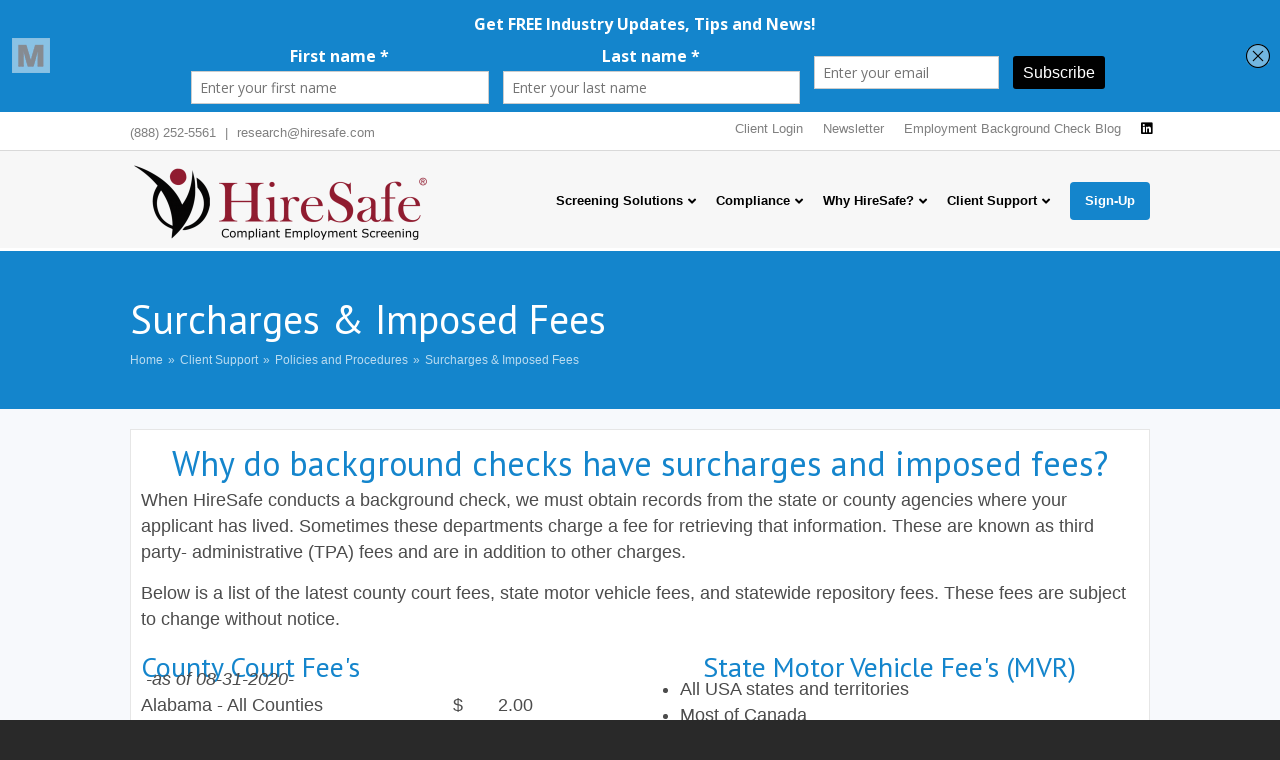

--- FILE ---
content_type: text/html; charset=UTF-8
request_url: https://www.hiresafe.com/client-support/policies-and-procedures/surcharges-imposed-fees/
body_size: 22431
content:
<!DOCTYPE html><html
lang=en-US prefix="og: https://ogp.me/ns#"><head><link
rel=stylesheet href=https://www.hiresafe.com/wp-content/cache/minify/5326f.default.include.6df2c2.css media=all><meta
charset="UTF-8"><meta
name='viewport' content='width=device-width, initial-scale=1.0'><meta
http-equiv='X-UA-Compatible' content='IE=edge'><link
rel=profile href=https://gmpg.org/xfn/11><style>img:is([sizes="auto" i], [sizes^="auto," i]) { contain-intrinsic-size: 3000px 1500px }</style><title>Surcharges &amp; Background Check Fees | HireSafe</title><meta
name="description" content="Get clarity on all surcharges &amp; background check fees applied during pre-employment screening services. Learn more here."><meta
name="robots" content="follow, index, max-snippet:-1, max-video-preview:-1, max-image-preview:large"><link
rel=canonical href=https://www.hiresafe.com/client-support/policies-and-procedures/surcharges-imposed-fees/ ><meta
property="og:locale" content="en_US"><meta
property="og:type" content="article"><meta
property="og:title" content="Surcharges &amp; Background Check Fees | HireSafe"><meta
property="og:description" content="Get clarity on all surcharges &amp; background check fees applied during pre-employment screening services. Learn more here."><meta
property="og:url" content="https://www.hiresafe.com/client-support/policies-and-procedures/surcharges-imposed-fees/"><meta
property="og:site_name" content="HireSafe"><meta
property="article:publisher" content="https://www.facebook.com/hiresafe"><meta
property="og:updated_time" content="2025-04-25T07:37:28-07:00"><meta
property="og:image" content="https://www.hiresafe.com/wp-content/uploads/2018/02/HireSafe-Logo_No_BG_Logo-1024x274.png"><meta
property="og:image:secure_url" content="https://www.hiresafe.com/wp-content/uploads/2018/02/HireSafe-Logo_No_BG_Logo-1024x274.png"><meta
property="og:image:width" content="1024"><meta
property="og:image:height" content="274"><meta
property="og:image:alt" content="Employment Background Screening from HireSafe"><meta
property="og:image:type" content="image/png"><meta
property="article:published_time" content="2015-05-03T20:08:03-07:00"><meta
property="article:modified_time" content="2025-04-25T07:37:28-07:00"><meta
name="twitter:card" content="summary_large_image"><meta
name="twitter:title" content="Surcharges &amp; Background Check Fees | HireSafe"><meta
name="twitter:description" content="Get clarity on all surcharges &amp; background check fees applied during pre-employment screening services. Learn more here."><meta
name="twitter:site" content="@hiresafe"><meta
name="twitter:creator" content="@hiresafe"><meta
name="twitter:image" content="https://www.hiresafe.com/wp-content/uploads/2018/02/HireSafe-Logo_No_BG_Logo-1024x274.png"><meta
name="twitter:label1" content="Time to read"><meta
name="twitter:data1" content="5 minutes"> <script type=application/ld+json class=rank-math-schema-pro>{"@context":"https://schema.org","@graph":[{"@type":"Place","@id":"https://www.hiresafe.com/#place","address":{"@type":"PostalAddress","streetAddress":"14670 Cantova Way Suite 242","addressLocality":"Rancho Murieta","addressRegion":"California","postalCode":"95683","addressCountry":"US"}},{"@type":"Organization","@id":"https://www.hiresafe.com/#organization","name":"HireSafe","url":"https://www.hiresafe.com","sameAs":["https://www.facebook.com/hiresafe","https://twitter.com/hiresafe","https://www.linkedin.com/company/data-research-network-inc.-dba-hiresafe","https://www.youtube.com/channel/UCHLi1TQvRaCbxkKNNLPYDQQ"],"address":{"@type":"PostalAddress","streetAddress":"14670 Cantova Way Suite 242","addressLocality":"Rancho Murieta","addressRegion":"California","postalCode":"95683","addressCountry":"US"},"logo":{"@type":"ImageObject","@id":"https://www.hiresafe.com/#logo","url":"https://www.hiresafe.com/wp-content/uploads/2018/02/HireSafe-Logo_No_BG_Logo-e1519171853357.png","contentUrl":"https://www.hiresafe.com/wp-content/uploads/2018/02/HireSafe-Logo_No_BG_Logo-e1519171853357.png","caption":"HireSafe","inLanguage":"en-US","width":"300","height":"80"},"contactPoint":[{"@type":"ContactPoint","telephone":"+1-888-252-5561","contactType":"customer support"}],"location":{"@id":"https://www.hiresafe.com/#place"}},{"@type":"WebSite","@id":"https://www.hiresafe.com/#website","url":"https://www.hiresafe.com","name":"HireSafe","publisher":{"@id":"https://www.hiresafe.com/#organization"},"inLanguage":"en-US"},{"@type":"ImageObject","@id":"https://www.hiresafe.com/wp-content/uploads/2018/02/HireSafe-Logo_No_BG_Logo-e1519171853357.png","url":"https://www.hiresafe.com/wp-content/uploads/2018/02/HireSafe-Logo_No_BG_Logo-e1519171853357.png","width":"300","height":"80","caption":"Employment Background Screening from HireSafe","inLanguage":"en-US"},{"@type":"BreadcrumbList","@id":"https://www.hiresafe.com/client-support/policies-and-procedures/surcharges-imposed-fees/#breadcrumb","itemListElement":[{"@type":"ListItem","position":"1","item":{"@id":"https://www.hiresafe.com","name":"Home"}},{"@type":"ListItem","position":"2","item":{"@id":"https://www.hiresafe.com/client-support/","name":"Client Support"}},{"@type":"ListItem","position":"3","item":{"@id":"https://www.hiresafe.com/client-support/policies-and-procedures/","name":"Policies and Procedures"}},{"@type":"ListItem","position":"4","item":{"@id":"https://www.hiresafe.com/client-support/policies-and-procedures/surcharges-imposed-fees/","name":"Surcharges &#038; Imposed Fees"}}]},{"@type":"WebPage","@id":"https://www.hiresafe.com/client-support/policies-and-procedures/surcharges-imposed-fees/#webpage","url":"https://www.hiresafe.com/client-support/policies-and-procedures/surcharges-imposed-fees/","name":"Surcharges &amp; Background Check Fees | HireSafe","datePublished":"2015-05-03T20:08:03-07:00","dateModified":"2025-04-25T07:37:28-07:00","isPartOf":{"@id":"https://www.hiresafe.com/#website"},"primaryImageOfPage":{"@id":"https://www.hiresafe.com/wp-content/uploads/2018/02/HireSafe-Logo_No_BG_Logo-e1519171853357.png"},"inLanguage":"en-US","breadcrumb":{"@id":"https://www.hiresafe.com/client-support/policies-and-procedures/surcharges-imposed-fees/#breadcrumb"}},{"@type":"Person","@id":"https://www.hiresafe.com/author/admin/","name":"David Pfau","url":"https://www.hiresafe.com/author/admin/","image":{"@type":"ImageObject","@id":"https://secure.gravatar.com/avatar/21665e89828de8cfcd6bd2bf057db645366fb16c93572171e7a49fc79b2233ed?s=96&amp;d=mm&amp;r=g","url":"https://secure.gravatar.com/avatar/21665e89828de8cfcd6bd2bf057db645366fb16c93572171e7a49fc79b2233ed?s=96&amp;d=mm&amp;r=g","caption":"David Pfau","inLanguage":"en-US"},"worksFor":{"@id":"https://www.hiresafe.com/#organization"}},{"@type":"Article","headline":"Surcharges &amp; Background Check Fees | HireSafe","keywords":"Surcharges","datePublished":"2015-05-03T20:08:03-07:00","dateModified":"2025-04-25T07:37:28-07:00","author":{"@id":"https://www.hiresafe.com/author/admin/","name":"David Pfau"},"publisher":{"@id":"https://www.hiresafe.com/#organization"},"description":"Get clarity on all surcharges &amp; background check fees applied during pre-employment screening services. Learn more here.","name":"Surcharges &amp; Background Check Fees | HireSafe","@id":"https://www.hiresafe.com/client-support/policies-and-procedures/surcharges-imposed-fees/#richSnippet","isPartOf":{"@id":"https://www.hiresafe.com/client-support/policies-and-procedures/surcharges-imposed-fees/#webpage"},"image":{"@id":"https://www.hiresafe.com/wp-content/uploads/2018/02/HireSafe-Logo_No_BG_Logo-e1519171853357.png"},"inLanguage":"en-US","mainEntityOfPage":{"@id":"https://www.hiresafe.com/client-support/policies-and-procedures/surcharges-imposed-fees/#webpage"}}]}</script> <link
rel=dns-prefetch href=//fonts.googleapis.com><link
href=https://fonts.gstatic.com crossorigin rel=preconnect><link
rel=alternate type=application/rss+xml title="Pre Employment Background Checks by HireSafe &raquo; Feed" href=https://www.hiresafe.com/feed/ >
 <script src="//www.googletagmanager.com/gtag/js?id=G-ZF91WCVT3J"  data-cfasync=false data-wpfc-render=false async></script> <script data-cfasync=false data-wpfc-render=false>var mi_version = '9.7.0';
				var mi_track_user = true;
				var mi_no_track_reason = '';
								var MonsterInsightsDefaultLocations = {"page_location":"https:\/\/www.hiresafe.com\/client-support\/policies-and-procedures\/surcharges-imposed-fees\/"};
								if ( typeof MonsterInsightsPrivacyGuardFilter === 'function' ) {
					var MonsterInsightsLocations = (typeof MonsterInsightsExcludeQuery === 'object') ? MonsterInsightsPrivacyGuardFilter( MonsterInsightsExcludeQuery ) : MonsterInsightsPrivacyGuardFilter( MonsterInsightsDefaultLocations );
				} else {
					var MonsterInsightsLocations = (typeof MonsterInsightsExcludeQuery === 'object') ? MonsterInsightsExcludeQuery : MonsterInsightsDefaultLocations;
				}

								var disableStrs = [
										'ga-disable-G-ZF91WCVT3J',
									];

				/* Function to detect opted out users */
				function __gtagTrackerIsOptedOut() {
					for (var index = 0; index < disableStrs.length; index++) {
						if (document.cookie.indexOf(disableStrs[index] + '=true') > -1) {
							return true;
						}
					}

					return false;
				}

				/* Disable tracking if the opt-out cookie exists. */
				if (__gtagTrackerIsOptedOut()) {
					for (var index = 0; index < disableStrs.length; index++) {
						window[disableStrs[index]] = true;
					}
				}

				/* Opt-out function */
				function __gtagTrackerOptout() {
					for (var index = 0; index < disableStrs.length; index++) {
						document.cookie = disableStrs[index] + '=true; expires=Thu, 31 Dec 2099 23:59:59 UTC; path=/';
						window[disableStrs[index]] = true;
					}
				}

				if ('undefined' === typeof gaOptout) {
					function gaOptout() {
						__gtagTrackerOptout();
					}
				}
								window.dataLayer = window.dataLayer || [];

				window.MonsterInsightsDualTracker = {
					helpers: {},
					trackers: {},
				};
				if (mi_track_user) {
					function __gtagDataLayer() {
						dataLayer.push(arguments);
					}

					function __gtagTracker(type, name, parameters) {
						if (!parameters) {
							parameters = {};
						}

						if (parameters.send_to) {
							__gtagDataLayer.apply(null, arguments);
							return;
						}

						if (type === 'event') {
														parameters.send_to = monsterinsights_frontend.v4_id;
							var hookName = name;
							if (typeof parameters['event_category'] !== 'undefined') {
								hookName = parameters['event_category'] + ':' + name;
							}

							if (typeof MonsterInsightsDualTracker.trackers[hookName] !== 'undefined') {
								MonsterInsightsDualTracker.trackers[hookName](parameters);
							} else {
								__gtagDataLayer('event', name, parameters);
							}
							
						} else {
							__gtagDataLayer.apply(null, arguments);
						}
					}

					__gtagTracker('js', new Date());
					__gtagTracker('set', {
						'developer_id.dZGIzZG': true,
											});
					if ( MonsterInsightsLocations.page_location ) {
						__gtagTracker('set', MonsterInsightsLocations);
					}
										__gtagTracker('config', 'G-ZF91WCVT3J', {"forceSSL":"true"} );
										window.gtag = __gtagTracker;										(function () {
						/* https://developers.google.com/analytics/devguides/collection/analyticsjs/ */
						/* ga and __gaTracker compatibility shim. */
						var noopfn = function () {
							return null;
						};
						var newtracker = function () {
							return new Tracker();
						};
						var Tracker = function () {
							return null;
						};
						var p = Tracker.prototype;
						p.get = noopfn;
						p.set = noopfn;
						p.send = function () {
							var args = Array.prototype.slice.call(arguments);
							args.unshift('send');
							__gaTracker.apply(null, args);
						};
						var __gaTracker = function () {
							var len = arguments.length;
							if (len === 0) {
								return;
							}
							var f = arguments[len - 1];
							if (typeof f !== 'object' || f === null || typeof f.hitCallback !== 'function') {
								if ('send' === arguments[0]) {
									var hitConverted, hitObject = false, action;
									if ('event' === arguments[1]) {
										if ('undefined' !== typeof arguments[3]) {
											hitObject = {
												'eventAction': arguments[3],
												'eventCategory': arguments[2],
												'eventLabel': arguments[4],
												'value': arguments[5] ? arguments[5] : 1,
											}
										}
									}
									if ('pageview' === arguments[1]) {
										if ('undefined' !== typeof arguments[2]) {
											hitObject = {
												'eventAction': 'page_view',
												'page_path': arguments[2],
											}
										}
									}
									if (typeof arguments[2] === 'object') {
										hitObject = arguments[2];
									}
									if (typeof arguments[5] === 'object') {
										Object.assign(hitObject, arguments[5]);
									}
									if ('undefined' !== typeof arguments[1].hitType) {
										hitObject = arguments[1];
										if ('pageview' === hitObject.hitType) {
											hitObject.eventAction = 'page_view';
										}
									}
									if (hitObject) {
										action = 'timing' === arguments[1].hitType ? 'timing_complete' : hitObject.eventAction;
										hitConverted = mapArgs(hitObject);
										__gtagTracker('event', action, hitConverted);
									}
								}
								return;
							}

							function mapArgs(args) {
								var arg, hit = {};
								var gaMap = {
									'eventCategory': 'event_category',
									'eventAction': 'event_action',
									'eventLabel': 'event_label',
									'eventValue': 'event_value',
									'nonInteraction': 'non_interaction',
									'timingCategory': 'event_category',
									'timingVar': 'name',
									'timingValue': 'value',
									'timingLabel': 'event_label',
									'page': 'page_path',
									'location': 'page_location',
									'title': 'page_title',
									'referrer' : 'page_referrer',
								};
								for (arg in args) {
																		if (!(!args.hasOwnProperty(arg) || !gaMap.hasOwnProperty(arg))) {
										hit[gaMap[arg]] = args[arg];
									} else {
										hit[arg] = args[arg];
									}
								}
								return hit;
							}

							try {
								f.hitCallback();
							} catch (ex) {
							}
						};
						__gaTracker.create = newtracker;
						__gaTracker.getByName = newtracker;
						__gaTracker.getAll = function () {
							return [];
						};
						__gaTracker.remove = noopfn;
						__gaTracker.loaded = true;
						window['__gaTracker'] = __gaTracker;
					})();
									} else {
										console.log("");
					(function () {
						function __gtagTracker() {
							return null;
						}

						window['__gtagTracker'] = __gtagTracker;
						window['gtag'] = __gtagTracker;
					})();
									}</script>  <script>/*<![CDATA[*/window._wpemojiSettings = {"baseUrl":"https:\/\/s.w.org\/images\/core\/emoji\/16.0.1\/72x72\/","ext":".png","svgUrl":"https:\/\/s.w.org\/images\/core\/emoji\/16.0.1\/svg\/","svgExt":".svg","source":{"concatemoji":"https:\/\/www.hiresafe.com\/wp-includes\/js\/wp-emoji-release.min.js?ver=1c31f4853680d0b61434f5b262a83145"}};
/*! This file is auto-generated */
!function(s,n){var o,i,e;function c(e){try{var t={supportTests:e,timestamp:(new Date).valueOf()};sessionStorage.setItem(o,JSON.stringify(t))}catch(e){}}function p(e,t,n){e.clearRect(0,0,e.canvas.width,e.canvas.height),e.fillText(t,0,0);var t=new Uint32Array(e.getImageData(0,0,e.canvas.width,e.canvas.height).data),a=(e.clearRect(0,0,e.canvas.width,e.canvas.height),e.fillText(n,0,0),new Uint32Array(e.getImageData(0,0,e.canvas.width,e.canvas.height).data));return t.every(function(e,t){return e===a[t]})}function u(e,t){e.clearRect(0,0,e.canvas.width,e.canvas.height),e.fillText(t,0,0);for(var n=e.getImageData(16,16,1,1),a=0;a<n.data.length;a++)if(0!==n.data[a])return!1;return!0}function f(e,t,n,a){switch(t){case"flag":return n(e,"\ud83c\udff3\ufe0f\u200d\u26a7\ufe0f","\ud83c\udff3\ufe0f\u200b\u26a7\ufe0f")?!1:!n(e,"\ud83c\udde8\ud83c\uddf6","\ud83c\udde8\u200b\ud83c\uddf6")&&!n(e,"\ud83c\udff4\udb40\udc67\udb40\udc62\udb40\udc65\udb40\udc6e\udb40\udc67\udb40\udc7f","\ud83c\udff4\u200b\udb40\udc67\u200b\udb40\udc62\u200b\udb40\udc65\u200b\udb40\udc6e\u200b\udb40\udc67\u200b\udb40\udc7f");case"emoji":return!a(e,"\ud83e\udedf")}return!1}function g(e,t,n,a){var r="undefined"!=typeof WorkerGlobalScope&&self instanceof WorkerGlobalScope?new OffscreenCanvas(300,150):s.createElement("canvas"),o=r.getContext("2d",{willReadFrequently:!0}),i=(o.textBaseline="top",o.font="600 32px Arial",{});return e.forEach(function(e){i[e]=t(o,e,n,a)}),i}function t(e){var t=s.createElement("script");t.src=e,t.defer=!0,s.head.appendChild(t)}"undefined"!=typeof Promise&&(o="wpEmojiSettingsSupports",i=["flag","emoji"],n.supports={everything:!0,everythingExceptFlag:!0},e=new Promise(function(e){s.addEventListener("DOMContentLoaded",e,{once:!0})}),new Promise(function(t){var n=function(){try{var e=JSON.parse(sessionStorage.getItem(o));if("object"==typeof e&&"number"==typeof e.timestamp&&(new Date).valueOf()<e.timestamp+604800&&"object"==typeof e.supportTests)return e.supportTests}catch(e){}return null}();if(!n){if("undefined"!=typeof Worker&&"undefined"!=typeof OffscreenCanvas&&"undefined"!=typeof URL&&URL.createObjectURL&&"undefined"!=typeof Blob)try{var e="postMessage("+g.toString()+"("+[JSON.stringify(i),f.toString(),p.toString(),u.toString()].join(",")+"));",a=new Blob([e],{type:"text/javascript"}),r=new Worker(URL.createObjectURL(a),{name:"wpTestEmojiSupports"});return void(r.onmessage=function(e){c(n=e.data),r.terminate(),t(n)})}catch(e){}c(n=g(i,f,p,u))}t(n)}).then(function(e){for(var t in e)n.supports[t]=e[t],n.supports.everything=n.supports.everything&&n.supports[t],"flag"!==t&&(n.supports.everythingExceptFlag=n.supports.everythingExceptFlag&&n.supports[t]);n.supports.everythingExceptFlag=n.supports.everythingExceptFlag&&!n.supports.flag,n.DOMReady=!1,n.readyCallback=function(){n.DOMReady=!0}}).then(function(){return e}).then(function(){var e;n.supports.everything||(n.readyCallback(),(e=n.source||{}).concatemoji?t(e.concatemoji):e.wpemoji&&e.twemoji&&(t(e.twemoji),t(e.wpemoji)))}))}((window,document),window._wpemojiSettings);/*]]>*/</script> <style id=wp-emoji-styles-inline-css>img.wp-smiley, img.emoji {
		display: inline !important;
		border: none !important;
		box-shadow: none !important;
		height: 1em !important;
		width: 1em !important;
		margin: 0 0.07em !important;
		vertical-align: -0.1em !important;
		background: none !important;
		padding: 0 !important;
	}</style><link
rel=stylesheet id=wp-block-library-css href='https://www.hiresafe.com/wp-includes/css/dist/block-library/style.min.css?ver=1c31f4853680d0b61434f5b262a83145' type=text/css media=all><style id=wp-block-library-theme-inline-css>.wp-block-audio :where(figcaption){color:#555;font-size:13px;text-align:center}.is-dark-theme .wp-block-audio :where(figcaption){color:#ffffffa6}.wp-block-audio{margin:0 0 1em}.wp-block-code{border:1px solid #ccc;border-radius:4px;font-family:Menlo,Consolas,monaco,monospace;padding:.8em 1em}.wp-block-embed :where(figcaption){color:#555;font-size:13px;text-align:center}.is-dark-theme .wp-block-embed :where(figcaption){color:#ffffffa6}.wp-block-embed{margin:0 0 1em}.blocks-gallery-caption{color:#555;font-size:13px;text-align:center}.is-dark-theme .blocks-gallery-caption{color:#ffffffa6}:root :where(.wp-block-image figcaption){color:#555;font-size:13px;text-align:center}.is-dark-theme :root :where(.wp-block-image figcaption){color:#ffffffa6}.wp-block-image{margin:0 0 1em}.wp-block-pullquote{border-bottom:4px solid;border-top:4px solid;color:currentColor;margin-bottom:1.75em}.wp-block-pullquote cite,.wp-block-pullquote footer,.wp-block-pullquote__citation{color:currentColor;font-size:.8125em;font-style:normal;text-transform:uppercase}.wp-block-quote{border-left:.25em solid;margin:0 0 1.75em;padding-left:1em}.wp-block-quote cite,.wp-block-quote footer{color:currentColor;font-size:.8125em;font-style:normal;position:relative}.wp-block-quote:where(.has-text-align-right){border-left:none;border-right:.25em solid;padding-left:0;padding-right:1em}.wp-block-quote:where(.has-text-align-center){border:none;padding-left:0}.wp-block-quote.is-large,.wp-block-quote.is-style-large,.wp-block-quote:where(.is-style-plain){border:none}.wp-block-search .wp-block-search__label{font-weight:700}.wp-block-search__button{border:1px solid #ccc;padding:.375em .625em}:where(.wp-block-group.has-background){padding:1.25em 2.375em}.wp-block-separator.has-css-opacity{opacity:.4}.wp-block-separator{border:none;border-bottom:2px solid;margin-left:auto;margin-right:auto}.wp-block-separator.has-alpha-channel-opacity{opacity:1}.wp-block-separator:not(.is-style-wide):not(.is-style-dots){width:100px}.wp-block-separator.has-background:not(.is-style-dots){border-bottom:none;height:1px}.wp-block-separator.has-background:not(.is-style-wide):not(.is-style-dots){height:2px}.wp-block-table{margin:0 0 1em}.wp-block-table td,.wp-block-table th{word-break:normal}.wp-block-table :where(figcaption){color:#555;font-size:13px;text-align:center}.is-dark-theme .wp-block-table :where(figcaption){color:#ffffffa6}.wp-block-video :where(figcaption){color:#555;font-size:13px;text-align:center}.is-dark-theme .wp-block-video :where(figcaption){color:#ffffffa6}.wp-block-video{margin:0 0 1em}:root :where(.wp-block-template-part.has-background){margin-bottom:0;margin-top:0;padding:1.25em 2.375em}</style><style id=classic-theme-styles-inline-css>/*! This file is auto-generated */
.wp-block-button__link{color:#fff;background-color:#32373c;border-radius:9999px;box-shadow:none;text-decoration:none;padding:calc(.667em + 2px) calc(1.333em + 2px);font-size:1.125em}.wp-block-file__button{background:#32373c;color:#fff;text-decoration:none}</style><style id=global-styles-inline-css>/*<![CDATA[*/:root{--wp--preset--aspect-ratio--square: 1;--wp--preset--aspect-ratio--4-3: 4/3;--wp--preset--aspect-ratio--3-4: 3/4;--wp--preset--aspect-ratio--3-2: 3/2;--wp--preset--aspect-ratio--2-3: 2/3;--wp--preset--aspect-ratio--16-9: 16/9;--wp--preset--aspect-ratio--9-16: 9/16;--wp--preset--color--black: #000000;--wp--preset--color--cyan-bluish-gray: #abb8c3;--wp--preset--color--white: #ffffff;--wp--preset--color--pale-pink: #f78da7;--wp--preset--color--vivid-red: #cf2e2e;--wp--preset--color--luminous-vivid-orange: #ff6900;--wp--preset--color--luminous-vivid-amber: #fcb900;--wp--preset--color--light-green-cyan: #7bdcb5;--wp--preset--color--vivid-green-cyan: #00d084;--wp--preset--color--pale-cyan-blue: #8ed1fc;--wp--preset--color--vivid-cyan-blue: #0693e3;--wp--preset--color--vivid-purple: #9b51e0;--wp--preset--gradient--vivid-cyan-blue-to-vivid-purple: linear-gradient(135deg,rgba(6,147,227,1) 0%,rgb(155,81,224) 100%);--wp--preset--gradient--light-green-cyan-to-vivid-green-cyan: linear-gradient(135deg,rgb(122,220,180) 0%,rgb(0,208,130) 100%);--wp--preset--gradient--luminous-vivid-amber-to-luminous-vivid-orange: linear-gradient(135deg,rgba(252,185,0,1) 0%,rgba(255,105,0,1) 100%);--wp--preset--gradient--luminous-vivid-orange-to-vivid-red: linear-gradient(135deg,rgba(255,105,0,1) 0%,rgb(207,46,46) 100%);--wp--preset--gradient--very-light-gray-to-cyan-bluish-gray: linear-gradient(135deg,rgb(238,238,238) 0%,rgb(169,184,195) 100%);--wp--preset--gradient--cool-to-warm-spectrum: linear-gradient(135deg,rgb(74,234,220) 0%,rgb(151,120,209) 20%,rgb(207,42,186) 40%,rgb(238,44,130) 60%,rgb(251,105,98) 80%,rgb(254,248,76) 100%);--wp--preset--gradient--blush-light-purple: linear-gradient(135deg,rgb(255,206,236) 0%,rgb(152,150,240) 100%);--wp--preset--gradient--blush-bordeaux: linear-gradient(135deg,rgb(254,205,165) 0%,rgb(254,45,45) 50%,rgb(107,0,62) 100%);--wp--preset--gradient--luminous-dusk: linear-gradient(135deg,rgb(255,203,112) 0%,rgb(199,81,192) 50%,rgb(65,88,208) 100%);--wp--preset--gradient--pale-ocean: linear-gradient(135deg,rgb(255,245,203) 0%,rgb(182,227,212) 50%,rgb(51,167,181) 100%);--wp--preset--gradient--electric-grass: linear-gradient(135deg,rgb(202,248,128) 0%,rgb(113,206,126) 100%);--wp--preset--gradient--midnight: linear-gradient(135deg,rgb(2,3,129) 0%,rgb(40,116,252) 100%);--wp--preset--font-size--small: 13px;--wp--preset--font-size--medium: 20px;--wp--preset--font-size--large: 36px;--wp--preset--font-size--x-large: 42px;--wp--preset--spacing--20: 0.44rem;--wp--preset--spacing--30: 0.67rem;--wp--preset--spacing--40: 1rem;--wp--preset--spacing--50: 1.5rem;--wp--preset--spacing--60: 2.25rem;--wp--preset--spacing--70: 3.38rem;--wp--preset--spacing--80: 5.06rem;--wp--preset--shadow--natural: 6px 6px 9px rgba(0, 0, 0, 0.2);--wp--preset--shadow--deep: 12px 12px 50px rgba(0, 0, 0, 0.4);--wp--preset--shadow--sharp: 6px 6px 0px rgba(0, 0, 0, 0.2);--wp--preset--shadow--outlined: 6px 6px 0px -3px rgba(255, 255, 255, 1), 6px 6px rgba(0, 0, 0, 1);--wp--preset--shadow--crisp: 6px 6px 0px rgba(0, 0, 0, 1);}:where(.is-layout-flex){gap: 0.5em;}:where(.is-layout-grid){gap: 0.5em;}body .is-layout-flex{display: flex;}.is-layout-flex{flex-wrap: wrap;align-items: center;}.is-layout-flex > :is(*, div){margin: 0;}body .is-layout-grid{display: grid;}.is-layout-grid > :is(*, div){margin: 0;}:where(.wp-block-columns.is-layout-flex){gap: 2em;}:where(.wp-block-columns.is-layout-grid){gap: 2em;}:where(.wp-block-post-template.is-layout-flex){gap: 1.25em;}:where(.wp-block-post-template.is-layout-grid){gap: 1.25em;}.has-black-color{color: var(--wp--preset--color--black) !important;}.has-cyan-bluish-gray-color{color: var(--wp--preset--color--cyan-bluish-gray) !important;}.has-white-color{color: var(--wp--preset--color--white) !important;}.has-pale-pink-color{color: var(--wp--preset--color--pale-pink) !important;}.has-vivid-red-color{color: var(--wp--preset--color--vivid-red) !important;}.has-luminous-vivid-orange-color{color: var(--wp--preset--color--luminous-vivid-orange) !important;}.has-luminous-vivid-amber-color{color: var(--wp--preset--color--luminous-vivid-amber) !important;}.has-light-green-cyan-color{color: var(--wp--preset--color--light-green-cyan) !important;}.has-vivid-green-cyan-color{color: var(--wp--preset--color--vivid-green-cyan) !important;}.has-pale-cyan-blue-color{color: var(--wp--preset--color--pale-cyan-blue) !important;}.has-vivid-cyan-blue-color{color: var(--wp--preset--color--vivid-cyan-blue) !important;}.has-vivid-purple-color{color: var(--wp--preset--color--vivid-purple) !important;}.has-black-background-color{background-color: var(--wp--preset--color--black) !important;}.has-cyan-bluish-gray-background-color{background-color: var(--wp--preset--color--cyan-bluish-gray) !important;}.has-white-background-color{background-color: var(--wp--preset--color--white) !important;}.has-pale-pink-background-color{background-color: var(--wp--preset--color--pale-pink) !important;}.has-vivid-red-background-color{background-color: var(--wp--preset--color--vivid-red) !important;}.has-luminous-vivid-orange-background-color{background-color: var(--wp--preset--color--luminous-vivid-orange) !important;}.has-luminous-vivid-amber-background-color{background-color: var(--wp--preset--color--luminous-vivid-amber) !important;}.has-light-green-cyan-background-color{background-color: var(--wp--preset--color--light-green-cyan) !important;}.has-vivid-green-cyan-background-color{background-color: var(--wp--preset--color--vivid-green-cyan) !important;}.has-pale-cyan-blue-background-color{background-color: var(--wp--preset--color--pale-cyan-blue) !important;}.has-vivid-cyan-blue-background-color{background-color: var(--wp--preset--color--vivid-cyan-blue) !important;}.has-vivid-purple-background-color{background-color: var(--wp--preset--color--vivid-purple) !important;}.has-black-border-color{border-color: var(--wp--preset--color--black) !important;}.has-cyan-bluish-gray-border-color{border-color: var(--wp--preset--color--cyan-bluish-gray) !important;}.has-white-border-color{border-color: var(--wp--preset--color--white) !important;}.has-pale-pink-border-color{border-color: var(--wp--preset--color--pale-pink) !important;}.has-vivid-red-border-color{border-color: var(--wp--preset--color--vivid-red) !important;}.has-luminous-vivid-orange-border-color{border-color: var(--wp--preset--color--luminous-vivid-orange) !important;}.has-luminous-vivid-amber-border-color{border-color: var(--wp--preset--color--luminous-vivid-amber) !important;}.has-light-green-cyan-border-color{border-color: var(--wp--preset--color--light-green-cyan) !important;}.has-vivid-green-cyan-border-color{border-color: var(--wp--preset--color--vivid-green-cyan) !important;}.has-pale-cyan-blue-border-color{border-color: var(--wp--preset--color--pale-cyan-blue) !important;}.has-vivid-cyan-blue-border-color{border-color: var(--wp--preset--color--vivid-cyan-blue) !important;}.has-vivid-purple-border-color{border-color: var(--wp--preset--color--vivid-purple) !important;}.has-vivid-cyan-blue-to-vivid-purple-gradient-background{background: var(--wp--preset--gradient--vivid-cyan-blue-to-vivid-purple) !important;}.has-light-green-cyan-to-vivid-green-cyan-gradient-background{background: var(--wp--preset--gradient--light-green-cyan-to-vivid-green-cyan) !important;}.has-luminous-vivid-amber-to-luminous-vivid-orange-gradient-background{background: var(--wp--preset--gradient--luminous-vivid-amber-to-luminous-vivid-orange) !important;}.has-luminous-vivid-orange-to-vivid-red-gradient-background{background: var(--wp--preset--gradient--luminous-vivid-orange-to-vivid-red) !important;}.has-very-light-gray-to-cyan-bluish-gray-gradient-background{background: var(--wp--preset--gradient--very-light-gray-to-cyan-bluish-gray) !important;}.has-cool-to-warm-spectrum-gradient-background{background: var(--wp--preset--gradient--cool-to-warm-spectrum) !important;}.has-blush-light-purple-gradient-background{background: var(--wp--preset--gradient--blush-light-purple) !important;}.has-blush-bordeaux-gradient-background{background: var(--wp--preset--gradient--blush-bordeaux) !important;}.has-luminous-dusk-gradient-background{background: var(--wp--preset--gradient--luminous-dusk) !important;}.has-pale-ocean-gradient-background{background: var(--wp--preset--gradient--pale-ocean) !important;}.has-electric-grass-gradient-background{background: var(--wp--preset--gradient--electric-grass) !important;}.has-midnight-gradient-background{background: var(--wp--preset--gradient--midnight) !important;}.has-small-font-size{font-size: var(--wp--preset--font-size--small) !important;}.has-medium-font-size{font-size: var(--wp--preset--font-size--medium) !important;}.has-large-font-size{font-size: var(--wp--preset--font-size--large) !important;}.has-x-large-font-size{font-size: var(--wp--preset--font-size--x-large) !important;}
:where(.wp-block-post-template.is-layout-flex){gap: 1.25em;}:where(.wp-block-post-template.is-layout-grid){gap: 1.25em;}
:where(.wp-block-columns.is-layout-flex){gap: 2em;}:where(.wp-block-columns.is-layout-grid){gap: 2em;}
:root :where(.wp-block-pullquote){font-size: 1.5em;line-height: 1.6;}/*]]>*/</style><link
rel=stylesheet id=fl-builder-layout-497-css href='https://www.hiresafe.com/wp-content/uploads/bb-plugin/cache/497-layout.css?ver=239219cac2a2d8588a21ff243aed7a77' type=text/css media=all><link
rel=stylesheet id=jquery-bxslider-css href='https://www.hiresafe.com/wp-content/plugins/bb-plugin/css/jquery.bxslider.css?ver=2.8.6.2' type=text/css media=all><link
rel=stylesheet id=font-awesome-5-css href='https://www.hiresafe.com/wp-content/plugins/bb-plugin/fonts/fontawesome/5.15.4/css/all.min.css?ver=2.8.6.2' type=text/css media=all><link
rel=stylesheet id=jquery-magnificpopup-css href='https://www.hiresafe.com/wp-content/plugins/bb-plugin/css/jquery.magnificpopup.min.css?ver=2.8.6.2' type=text/css media=all><link
rel=stylesheet id=fl-automator-skin-css href='https://www.hiresafe.com/wp-content/uploads/fl-automator/skin-62cc93770087e.css?ver=1.7.4.1' type=text/css media=all><link
rel=stylesheet id=fl-builder-google-fonts-87daf56d25a44b27023cb9960982ab2d-css href='//fonts.googleapis.com/css?family=PT+Sans%3A400&#038;ver=1c31f4853680d0b61434f5b262a83145' type=text/css media=all> <script src="https://www.hiresafe.com/wp-content/plugins/google-analytics-for-wordpress/assets/js/frontend-gtag.min.js?ver=9.7.0" id=monsterinsights-frontend-script-js async=async data-wp-strategy=async></script> <script data-cfasync=false data-wpfc-render=false id=monsterinsights-frontend-script-js-extra>var monsterinsights_frontend = {"js_events_tracking":"true","download_extensions":"doc,pdf,ppt,zip,xls,docx,pptx,xlsx","inbound_paths":"[]","home_url":"https:\/\/www.hiresafe.com","hash_tracking":"false","v4_id":"G-ZF91WCVT3J"};</script> <script src="https://www.hiresafe.com/wp-includes/js/jquery/jquery.min.js?ver=3.7.1" id=jquery-core-js></script> <script src="https://www.hiresafe.com/wp-includes/js/jquery/jquery-migrate.min.js?ver=3.4.1" id=jquery-migrate-js></script> <link
rel=https://api.w.org/ href=https://www.hiresafe.com/wp-json/ ><link
rel=alternate title=JSON type=application/json href=https://www.hiresafe.com/wp-json/wp/v2/pages/497><link
rel=EditURI type=application/rsd+xml title=RSD href=https://www.hiresafe.com/xmlrpc.php?rsd><link
rel=shortlink href='https://www.hiresafe.com/?p=497'><link
rel=alternate title="oEmbed (JSON)" type=application/json+oembed href="https://www.hiresafe.com/wp-json/oembed/1.0/embed?url=https%3A%2F%2Fwww.hiresafe.com%2Fclient-support%2Fpolicies-and-procedures%2Fsurcharges-imposed-fees%2F"><link
rel=alternate title="oEmbed (XML)" type=text/xml+oembed href="https://www.hiresafe.com/wp-json/oembed/1.0/embed?url=https%3A%2F%2Fwww.hiresafe.com%2Fclient-support%2Fpolicies-and-procedures%2Fsurcharges-imposed-fees%2F&#038;format=xml"><style>#category-posts-2-internal ul {padding: 0;}
#category-posts-2-internal .cat-post-item img {max-width: initial; max-height: initial; margin: initial;}
#category-posts-2-internal .cat-post-author {margin-bottom: 0;}
#category-posts-2-internal .cat-post-thumbnail {margin: 5px 10px 5px 0;}
#category-posts-2-internal .cat-post-item:before {content: ""; clear: both;}
#category-posts-2-internal .cat-post-excerpt-more {display: inline-block;}
#category-posts-2-internal .cat-post-item {list-style: none; margin: 3px 0 10px; padding: 3px 0;}
#category-posts-2-internal .cat-post-current .cat-post-title {font-weight: bold; text-transform: uppercase;}
#category-posts-2-internal [class*=cat-post-tax] {font-size: 0.85em;}
#category-posts-2-internal [class*=cat-post-tax] * {display:inline-block;}
#category-posts-2-internal .cat-post-item:after {content: ""; display: table;	clear: both;}
#category-posts-2-internal .cat-post-item .cat-post-title {overflow: hidden;text-overflow: ellipsis;white-space: initial;display: -webkit-box;-webkit-line-clamp: 2;-webkit-box-orient: vertical;padding-bottom: 0 !important;}
#category-posts-2-internal .cat-post-item:after {content: ""; display: table;	clear: both;}
#category-posts-2-internal .cat-post-thumbnail {display:block; float:left; margin:5px 10px 5px 0;}
#category-posts-2-internal .cat-post-crop {overflow:hidden;display:block;}
#category-posts-2-internal p {margin:5px 0 0 0}
#category-posts-2-internal li > div {margin:5px 0 0 0; clear:both;}
#category-posts-2-internal .dashicons {vertical-align:middle;}
#category-posts-2-internal .cat-post-thumbnail .cat-post-crop img {object-fit: cover; max-width: 100%; display: block;}
#category-posts-2-internal .cat-post-thumbnail .cat-post-crop-not-supported img {width: 100%;}
#category-posts-2-internal .cat-post-thumbnail {max-width:100%;}
#category-posts-2-internal .cat-post-item img {margin: initial;}</style> <script data-cfasync=false>var _mmunch = {'front': false, 'page': false, 'post': false, 'category': false, 'author': false, 'search': false, 'attachment': false, 'tag': false};_mmunch['page'] = true; _mmunch['pageData'] = {"ID":497,"post_name":"surcharges-imposed-fees","post_title":"Surcharges & Imposed Fees","post_type":"page","post_author":"1","post_status":"publish"};</script><script data-cfasync=false src=//a.mailmunch.co/app/v1/site.js id=mailmunch-script data-plugin=mc_mm data-mailmunch-site-id=166709 async></script><script id=google_gtagjs src="https://www.googletagmanager.com/gtag/js?id=G-7SH0R2P7KQ" async=async></script> <script id=google_gtagjs-inline>window.dataLayer = window.dataLayer || [];function gtag(){dataLayer.push(arguments);}gtag('js', new Date());gtag('config', 'G-7SH0R2P7KQ', {} );</script> <link
rel=icon href=https://www.hiresafe.com/wp-content/uploads/2017/07/cropped-Artboard-1-32x32.png sizes=32x32><link
rel=icon href=https://www.hiresafe.com/wp-content/uploads/2017/07/cropped-Artboard-1-192x192.png sizes=192x192><link
rel=apple-touch-icon href=https://www.hiresafe.com/wp-content/uploads/2017/07/cropped-Artboard-1-180x180.png><meta
name="msapplication-TileImage" content="https://www.hiresafe.com/wp-content/uploads/2017/07/cropped-Artboard-1-270x270.png"><style id=wp-custom-css>/*
CSS Migrated from BB theme:
*/

.fl-page-nav-right .fl-page-header-container {
padding-bottom: 0;
padding-top: 5px;
}
body {
font-size: 18px;
margin: 0;
padding: 0;
}</style><link
rel=stylesheet href=https://www.hiresafe.com/wp-content/themes/hiresafe/style.css></head><body
class="wp-singular page-template-default page page-id-497 page-child parent-pageid-4927 wp-theme-fl-automator wp-child-theme-hiresafe fl-builder fl-builder-2-8-6-2 fl-theme-1-7-4-1 fl-framework-bootstrap fl-preset-default fl-full-width fl-submenu-indicator" itemscope=itemscope itemtype=https://schema.org/WebPage>
<a
aria-label="Skip to content" class=fl-screen-reader-text href=#fl-main-content>Skip to content</a><div
class=fl-page><div
class=fl-page-bar><div
class="fl-page-bar-container container"><div
class="fl-page-bar-row row"><div
class="col-sm-6 col-md-6 text-left clearfix"><div
class="fl-page-bar-text fl-page-bar-text-1">(888) 252-5561 <span
class=fl-sep>|</span> <a
href=mailto:research@hiresafe.com>research@hiresafe.com</a></div></div><div
class="col-sm-6 col-md-6 text-right clearfix"><nav
class=top-bar-nav aria-label="Top Bar Menu" itemscope=itemscope itemtype=https://schema.org/SiteNavigationElement><ul
id=menu-top-menu class="fl-page-bar-nav nav navbar-nav menu"><li
id=menu-item-1454 class="menu-item menu-item-type-custom menu-item-object-custom menu-item-1454 nav-item"><a
href=https://hire-safe.instascreen.net/ class=nav-link>Client Login</a></li>
<li
id=menu-item-794 class="menu-item menu-item-type-post_type menu-item-object-page menu-item-794 nav-item"><a
href=https://www.hiresafe.com/newsletter/ class=nav-link>Newsletter</a></li>
<li
id=menu-item-797 class="menu-item menu-item-type-post_type menu-item-object-page menu-item-797 nav-item"><a
href=https://www.hiresafe.com/background-check-blog/ class=nav-link>Employment Background Check Blog</a></li>
<li
id=menu-item-800 class="menu-item menu-item-type-custom menu-item-object-custom menu-item-800 nav-item"><a
href=https://www.linkedin.com/company/1810236 title=Linkedin class=nav-link><i
class="fab fa-linkedin-square"></i></a></li></ul></nav></div></div></div></div><header
class="fl-page-header fl-page-header-primary fl-page-nav-right fl-page-nav-toggle-button fl-page-nav-toggle-visible-mobile" itemscope=itemscope itemtype=https://schema.org/WPHeader><div
class=fl-page-header-wrap><div
class="fl-page-header-container container"><div
class="fl-page-header-row row"><div
class="col-sm-12 col-md-4 fl-page-header-logo-col"><div
class=fl-page-header-logo itemscope=itemscope itemtype=https://schema.org/Organization>
<a
href=https://www.hiresafe.com/ itemprop=url><img
data-no-lazy=1 class=fl-logo-img itemscope itemtype=https://schema.org/ImageObject src=https://www.hiresafe.com/wp-content/uploads/2018/02/HireSafe-Logo_No_BG_Logo-e1519171853357.png data-retina title alt="Pre Employment Background Checks by HireSafe"><meta
itemprop="name" content="Pre Employment Background Checks by HireSafe"></a></div></div><div
class="col-sm-12 col-md-8 fl-page-nav-col"><div
class=fl-page-nav-wrap><nav
class="fl-page-nav fl-nav navbar navbar-default navbar-expand-md" aria-label="Header Menu" itemscope=itemscope itemtype=https://schema.org/SiteNavigationElement>
<button
type=button class="navbar-toggle navbar-toggler" data-toggle=collapse data-target=.fl-page-nav-collapse>
<span>Menu</span>
</button><div
class="fl-page-nav-collapse collapse navbar-collapse"><ul
id=menu-main-menu class="nav navbar-nav navbar-right menu fl-theme-menu"><li
id=menu-item-520 class="menu-item menu-item-type-post_type menu-item-object-page menu-item-has-children menu-item-520 nav-item"><a
href=https://www.hiresafe.com/screening-solutions/ class=nav-link>Screening Solutions</a><div
class=fl-submenu-icon-wrap><span
class=fl-submenu-toggle-icon></span></div><ul
class=sub-menu>
<li
id=menu-item-675 class="menu-item menu-item-type-post_type menu-item-object-page menu-item-has-children menu-item-675 nav-item"><a
href=https://www.hiresafe.com/screening-solutions/employment-background-check/ class=nav-link>Background Check Options</a><div
class=fl-submenu-icon-wrap><span
class=fl-submenu-toggle-icon></span></div><ul
class=sub-menu>
<li
id=menu-item-724 class="menu-item menu-item-type-post_type menu-item-object-page menu-item-724 nav-item"><a
href=https://www.hiresafe.com/screening-solutions/employment-background-check/envision-suite/ class=nav-link>Envision Suite &#8211; Entry to Mid Level</a></li>
<li
id=menu-item-725 class="menu-item menu-item-type-post_type menu-item-object-page menu-item-725 nav-item"><a
href=https://www.hiresafe.com/screening-solutions/employment-background-check/echelon-suite/ class=nav-link>Echelon Suite &#8211; Higher Responsibility</a></li>
<li
id=menu-item-726 class="menu-item menu-item-type-post_type menu-item-object-page menu-item-726 nav-item"><a
href=https://www.hiresafe.com/screening-solutions/employment-background-check/encompass-specialty-suite/ class=nav-link>Encompass Suite &#8211; Position Specific</a></li>
<li
id=menu-item-5595 class="menu-item menu-item-type-post_type menu-item-object-page menu-item-5595 nav-item"><a
href=https://www.hiresafe.com/screening-solutions/employment-background-check/enterprise-suite/ class=nav-link>Enterprise Suite &#8211; Custom Packages</a></li></ul>
</li>
<li
id=menu-item-15730 class="menu-item menu-item-type-post_type menu-item-object-page menu-item-15730 nav-item"><a
href=https://www.hiresafe.com/screening-solutions/social-media-screening/ class=nav-link>Social Media Screening</a></li>
<li
id=menu-item-15792 class="menu-item menu-item-type-custom menu-item-object-custom menu-item-has-children menu-item-15792 nav-item"><a
href=https://www.hiresafe.com/department-of-transportation/ class=nav-link>Department of Transportation</a><div
class=fl-submenu-icon-wrap><span
class=fl-submenu-toggle-icon></span></div><ul
class=sub-menu>
<li
id=menu-item-15793 class="menu-item menu-item-type-custom menu-item-object-custom menu-item-15793 nav-item"><a
href=https://www.hiresafe.com/screening-solutions/employment-background-check/fmcsa-trucking-background-checks/ class=nav-link>FMCSA Trucking Background Checks</a></li>
<li
id=menu-item-15794 class="menu-item menu-item-type-post_type menu-item-object-page menu-item-15794 nav-item"><a
href=https://www.hiresafe.com/phmsa-nerc-cip-pipeline-and-hazardous-materials-safety-administration-dot/ class=nav-link>PHMSA NERC-CIP Background Check</a></li>
<li
id=menu-item-15993 class="menu-item menu-item-type-post_type menu-item-object-page menu-item-15993 nav-item"><a
href=https://www.hiresafe.com/dot-policy-development-compliance-services/ class=nav-link>DOT Policy Development &amp; Compliance Services</a></li>
<li
id=menu-item-734 class="menu-item menu-item-type-post_type menu-item-object-page menu-item-has-children menu-item-734 nav-item"><a
href=https://www.hiresafe.com/screening-solutions/dot-drug-testing-random-consortium/ class=nav-link>DOT Drug Testing Random Consortium</a><div
class=fl-submenu-icon-wrap><span
class=fl-submenu-toggle-icon></span></div><ul
class=sub-menu>
<li
id=menu-item-15810 class="menu-item menu-item-type-post_type menu-item-object-page menu-item-15810 nav-item"><a
href=https://www.hiresafe.com/client-support/background-check-faq/dot-substance-abuse-testing-faqs/ class=nav-link>DOT Substance Abuse Testing FAQs</a></li></ul>
</li></ul>
</li>
<li
id=menu-item-732 class="menu-item menu-item-type-post_type menu-item-object-page menu-item-has-children menu-item-732 nav-item"><a
href=https://www.hiresafe.com/screening-solutions/drug-testing-services/ class=nav-link>Employment Drug Testing</a><div
class=fl-submenu-icon-wrap><span
class=fl-submenu-toggle-icon></span></div><ul
class=sub-menu>
<li
id=menu-item-4807 class="menu-item menu-item-type-post_type menu-item-object-page menu-item-4807 nav-item"><a
href=https://www.hiresafe.com/screening-solutions/drug-testing-services/non-dot-drug-testing/ class=nav-link>Employee Drug Testing</a></li>
<li
id=menu-item-736 class="menu-item menu-item-type-post_type menu-item-object-page menu-item-736 nav-item"><a
href=https://www.hiresafe.com/screening-solutions/drug-testing-services/drug-testing-support-2/ class=nav-link>Drug Testing Support</a></li>
<li
id=menu-item-735 class="menu-item menu-item-type-post_type menu-item-object-page menu-item-735 nav-item"><a
href=https://www.hiresafe.com/screening-solutions/drug-testing-services/supervisor-awareness-training/ class=nav-link>Supervisor Awareness Training</a></li></ul>
</li>
<li
id=menu-item-15803 class="menu-item menu-item-type-post_type menu-item-object-page menu-item-15803 nav-item"><a
href=https://www.hiresafe.com/screening-solutions/form-i-9-compliance-everify/ class=nav-link>Form I-9 Compliance &#038; E-Verify</a></li>
<li
id=menu-item-15864 class="menu-item menu-item-type-custom menu-item-object-custom menu-item-15864 nav-item"><a
href=https://www.hiresafe.com/applicant-tracking-system-ats/ class=nav-link>Applicant Tracking System (ATS)</a></li>
<li
id=menu-item-14072 class="menu-item menu-item-type-post_type menu-item-object-page menu-item-14072 nav-item"><a
href=https://www.hiresafe.com/screening-solutions/background-check-solutions-service/international-background-check/ class=nav-link>International Background Check</a></li>
<li
id=menu-item-680 class="menu-item menu-item-type-post_type menu-item-object-page menu-item-680 nav-item"><a
href=https://www.hiresafe.com/screening-solutions/background-check-solutions-by-industry/ class=nav-link>Solutions by Industry</a></li>
<li
id=menu-item-681 class="menu-item menu-item-type-post_type menu-item-object-page menu-item-681 nav-item"><a
href=https://www.hiresafe.com/screening-solutions/background-check-solutions-service/ class=nav-link>Solutions by Service</a></li></ul>
</li>
<li
id=menu-item-4934 class="menu-item menu-item-type-post_type menu-item-object-page menu-item-has-children menu-item-4934 nav-item"><a
href=https://www.hiresafe.com/employment-background-check-compliance/ class=nav-link>Compliance</a><div
class=fl-submenu-icon-wrap><span
class=fl-submenu-toggle-icon></span></div><ul
class=sub-menu>
<li
id=menu-item-776 class="menu-item menu-item-type-post_type menu-item-object-page menu-item-776 nav-item"><a
href=https://www.hiresafe.com/employment-background-check-compliance/what-is-adverse-action/ class=nav-link>Adverse Action</a></li>
<li
id=menu-item-5575 class="menu-item menu-item-type-custom menu-item-object-custom menu-item-5575 nav-item"><a
href=/employment-background-check-compliance/fcra-lawsuits/ class=nav-link>FCRA Lawsuits</a></li>
<li
id=menu-item-768 class="menu-item menu-item-type-post_type menu-item-object-page menu-item-768 nav-item"><a
href=https://www.hiresafe.com/employment-background-check-compliance/fcra-compliance/ class=nav-link>Fair Credit Reporting Act Background Check Compliance</a></li>
<li
id=menu-item-4856 class="menu-item menu-item-type-post_type menu-item-object-page menu-item-4856 nav-item"><a
href=https://www.hiresafe.com/screening-solutions/form-i-9-compliance-everify/ class=nav-link>Form I-9 E-Verify &#038; Employment Eligibility</a></li>
<li
id=menu-item-5065 class="menu-item menu-item-type-post_type menu-item-object-page menu-item-5065 nav-item"><a
href=https://www.hiresafe.com/employment-background-check-compliance/state-compliance/ class=nav-link>State Compliance</a></li>
<li
id=menu-item-4910 class="menu-item menu-item-type-post_type menu-item-object-page menu-item-4910 nav-item"><a
href=https://www.hiresafe.com/client-support/background-check-information/what-is-a-background-check/ class=nav-link>How a HireSafe Background Check works</a></li></ul>
</li>
<li
id=menu-item-519 class="menu-item menu-item-type-post_type menu-item-object-page menu-item-has-children menu-item-519 nav-item"><a
href=https://www.hiresafe.com/why-hiresafe/ class=nav-link>Why HireSafe?</a><div
class=fl-submenu-icon-wrap><span
class=fl-submenu-toggle-icon></span></div><ul
class=sub-menu>
<li
id=menu-item-1074 class="menu-item menu-item-type-post_type menu-item-object-page menu-item-1074 nav-item"><a
href=https://www.hiresafe.com/client-support/background-check-information/data-security-technology/ title="Background Check Information Security Technology" class=nav-link>Data Security</a></li>
<li
id=menu-item-531 class="menu-item menu-item-type-post_type menu-item-object-page menu-item-has-children menu-item-531 nav-item"><a
href=https://www.hiresafe.com/why-hiresafe/who-we-are/ class=nav-link>Who we are and what we do</a><div
class=fl-submenu-icon-wrap><span
class=fl-submenu-toggle-icon></span></div><ul
class=sub-menu>
<li
id=menu-item-785 class="menu-item menu-item-type-post_type menu-item-object-page menu-item-785 nav-item"><a
href=https://www.hiresafe.com/why-hiresafe/who-we-are/hiresafe-history/ class=nav-link>HireSafe History</a></li>
<li
id=menu-item-786 class="menu-item menu-item-type-post_type menu-item-object-page menu-item-786 nav-item"><a
href=https://www.hiresafe.com/why-hiresafe/who-we-are/family-legacy-of-service/ class=nav-link>Family Legacy of Service</a></li></ul>
</li></ul>
</li>
<li
id=menu-item-526 class="menu-item menu-item-type-post_type menu-item-object-page current-page-ancestor current-menu-ancestor current_page_ancestor menu-item-has-children menu-item-526 nav-item"><a
href=https://www.hiresafe.com/client-support/ class=nav-link>Client Support</a><div
class=fl-submenu-icon-wrap><span
class=fl-submenu-toggle-icon></span></div><ul
class=sub-menu>
<li
id=menu-item-534 class="menu-item menu-item-type-post_type menu-item-object-page menu-item-has-children menu-item-534 nav-item"><a
href=https://www.hiresafe.com/client-support/background-check-information/ class=nav-link>Background Check Information</a><div
class=fl-submenu-icon-wrap><span
class=fl-submenu-toggle-icon></span></div><ul
class=sub-menu>
<li
id=menu-item-3957 class="menu-item menu-item-type-post_type menu-item-object-page menu-item-3957 nav-item"><a
href=https://www.hiresafe.com/client-support/background-check-information/what-is-a-background-check/ class=nav-link>How Does a Background Check Work?</a></li>
<li
id=menu-item-4707 class="menu-item menu-item-type-post_type menu-item-object-page menu-item-4707 nav-item"><a
href=https://www.hiresafe.com/client-support/background-check-information/hiresafe-background-check-application-formats/ class=nav-link>Background check processing formats</a></li>
<li
id=menu-item-1117 class="menu-item menu-item-type-post_type menu-item-object-page menu-item-1117 nav-item"><a
href=https://www.hiresafe.com/client-support/background-check-information/background-screening-terms/ class=nav-link>Glossary</a></li>
<li
id=menu-item-3600 class="menu-item menu-item-type-post_type menu-item-object-page menu-item-3600 nav-item"><a
href=https://www.hiresafe.com/client-support/background-check-information/national-criminal-database-records-search-counties/ class=nav-link>Multi-State Criminal Database Information</a></li></ul>
</li>
<li
id=menu-item-13310 class="menu-item menu-item-type-custom menu-item-object-custom menu-item-13310 nav-item"><a
href=https://www.hiresafe.com/client-support/background-check-information/background-check-instructions/ class=nav-link>How to use the HireSafe portal</a></li>
<li
id=menu-item-779 class="menu-item menu-item-type-post_type menu-item-object-page menu-item-779 nav-item"><a
href=https://www.hiresafe.com/client-support/contact-us/ class=nav-link>Contact Us</a></li>
<li
id=menu-item-780 class="menu-item menu-item-type-post_type menu-item-object-page menu-item-780 nav-item"><a
href=https://www.hiresafe.com/client-support/background-check-report-dispute/ class=nav-link>Dispute a HireSafe report</a></li>
<li
id=menu-item-778 class="menu-item menu-item-type-post_type menu-item-object-page menu-item-778 nav-item"><a
href=https://www.hiresafe.com/client-support/background-check-faq/ class=nav-link>FAQ’s</a></li>
<li
id=menu-item-4929 class="menu-item menu-item-type-post_type menu-item-object-page current-page-ancestor current-menu-ancestor current-menu-parent current-page-parent current_page_parent current_page_ancestor menu-item-has-children menu-item-4929 nav-item"><a
href=https://www.hiresafe.com/client-support/policies-and-procedures/ class=nav-link>Policies and Procedures</a><div
class=fl-submenu-icon-wrap><span
class=fl-submenu-toggle-icon></span></div><ul
class=sub-menu>
<li
id=menu-item-13170 class="menu-item menu-item-type-custom menu-item-object-custom menu-item-13170 nav-item"><a
href=https://www.hiresafe.com/client-support/background-check-information/data-security-technology/ class=nav-link>Data Security</a></li>
<li
id=menu-item-782 class="menu-item menu-item-type-post_type menu-item-object-page menu-item-782 nav-item"><a
href=https://www.hiresafe.com/client-support/policies-and-procedures/privacy-policy/ class=nav-link>Privacy Policy</a></li>
<li
id=menu-item-781 class="menu-item menu-item-type-post_type menu-item-object-page menu-item-781 nav-item"><a
href=https://www.hiresafe.com/client-support/policies-and-procedures/red-flag-policy/ class=nav-link>Red Flag Policy</a></li>
<li
id=menu-item-784 class="menu-item menu-item-type-post_type menu-item-object-page current-menu-item page_item page-item-497 current_page_item menu-item-784 nav-item"><a
href=https://www.hiresafe.com/client-support/policies-and-procedures/surcharges-imposed-fees/ aria-current=page class=nav-link>Surcharges &#038; Imposed Fees</a></li>
<li
id=menu-item-777 class="menu-item menu-item-type-post_type menu-item-object-page menu-item-777 nav-item"><a
href=https://www.hiresafe.com/client-support/policies-and-procedures/terms-conditions/ class=nav-link>Terms and Conditions of Use</a></li>
<li
id=menu-item-2182 class="menu-item menu-item-type-post_type menu-item-object-page menu-item-2182 nav-item"><a
href=https://www.hiresafe.com/client-support/policies-and-procedures/verification-terms/ class=nav-link>Verification Procedures</a></li>
<li
id=menu-item-15895 class="menu-item menu-item-type-post_type menu-item-object-page menu-item-has-children menu-item-15895 nav-item"><a
href=https://www.hiresafe.com/policy-and-procedure-for-compliance-with-regulation-v-human-trafficking/ class=nav-link>Policy and Procedure for Compliance with Regulation V Human Trafficking</a><div
class=fl-submenu-icon-wrap><span
class=fl-submenu-toggle-icon></span></div><ul
class=sub-menu>
<li
id=menu-item-15880 class="menu-item menu-item-type-post_type menu-item-object-page menu-item-15880 nav-item"><a
href=https://www.hiresafe.com/client-support/policies-and-procedures/trafficking-victims-protection-act-of-2000/ class=nav-link>Human Trafficking Victims Relief</a></li></ul>
</li></ul>
</li>
<li
id=menu-item-783 class="menu-item menu-item-type-post_type menu-item-object-page menu-item-783 nav-item"><a
href=https://www.hiresafe.com/client-support/resource-library/ class=nav-link>Resource Library</a></li></ul>
</li>
<li
id=menu-item-539 class="fl-nav-signup-button menu-item menu-item-type-post_type menu-item-object-page menu-item-539 nav-item"><a
href=https://www.hiresafe.com/sign-up/ class=nav-link>Sign-Up</a></li></ul></div></nav></div></div></div></div></div></header><div
id=fl-main-content class=fl-page-content itemprop=mainContentOfPage><div
class="fl-content-full container"><div
class=row><div
class="fl-content col-md-12"><article
class=fl-post id=fl-post-497 itemscope=itemscope itemtype=http://schema.org/CreativeWork><header
class=fl-post-header><div
class=fl-post-header-inner><h1 class="fl-post-title" itemprop="headline">Surcharges &#038; Imposed Fees</h1><div
class=hs-breadcrumbs><a
href=https://www.hiresafe.com>Home</a><span>&raquo;</span><a
href=https://www.hiresafe.com/client-support/ >Client Support</a><span>&raquo;</span><a
href=https://www.hiresafe.com/client-support/policies-and-procedures/ >Policies and Procedures</a><span>&raquo;</span><a
href=https://www.hiresafe.com/client-support/policies-and-procedures/surcharges-imposed-fees/ >Surcharges &#038; Imposed Fees</a></div></div></header><div
class="fl-post-content clearfix" itemprop=text><div
class=mailmunch-forms-before-post style='display: none !important;'></div><div
class="fl-builder-content fl-builder-content-497 fl-builder-content-primary fl-builder-global-templates-locked" data-post-id=497><div
class="fl-row fl-row-fixed-width fl-row-bg-none fl-node-570eb5f9be7fe fl-row-default-height fl-row-align-center" data-node=570eb5f9be7fe><div
class=fl-row-content-wrap><div
class="fl-row-content fl-row-fixed-width fl-node-content"><div
class="fl-col-group fl-node-58b1e85198c83" data-node=58b1e85198c83><div
class="fl-col fl-node-58b1e85199157 fl-col-bg-color" data-node=58b1e85199157><div
class="fl-col-content fl-node-content"><div
class="fl-module fl-module-heading fl-node-58b1e85198975" data-node=58b1e85198975><div
class="fl-module-content fl-node-content"><h2 class="fl-heading">
<span
class=fl-heading-text>Why do background checks have surcharges and imposed fees?</span></h2></div></div></div></div></div><div
class="fl-col-group fl-node-58b1e79739358" data-node=58b1e79739358><div
class="fl-col fl-node-58b1e7973984e fl-col-bg-color" data-node=58b1e7973984e><div
class="fl-col-content fl-node-content"><div
class="fl-module fl-module-rich-text fl-node-58b1e79739004" data-node=58b1e79739004><div
class="fl-module-content fl-node-content"><div
class=fl-rich-text><p>When HireSafe conducts a background check, we must obtain records from the state or county agencies where your applicant has lived. Sometimes these departments charge a fee for retrieving that information. These are known as third party- administrative (TPA) fees and are in addition to other charges.</p><p>Below is a list of the latest county court fees, state motor vehicle fees, and statewide repository fees. These fees are subject to change without notice.</p><div
class=mailmunch-forms-in-post-middle style='display: none !important;'></div></div></div></div></div></div></div></div></div></div><div
class="fl-row fl-row-fixed-width fl-row-bg-none fl-node-554a92b2699eb fl-row-default-height fl-row-align-center" data-node=554a92b2699eb><div
class=fl-row-content-wrap><div
class="fl-row-content fl-row-fixed-width fl-node-content"><div
class="fl-col-group fl-node-570ec3595c86e" data-node=570ec3595c86e><div
class="fl-col fl-node-570ec3595d15d fl-col-bg-color fl-col-small" data-node=570ec3595d15d><div
class="fl-col-content fl-node-content"><div
class="fl-module fl-module-heading fl-node-5c310e1ea203f" data-node=5c310e1ea203f><div
class="fl-module-content fl-node-content"><h3 class="fl-heading">
<span
class=fl-heading-text>County Court Fee's</span></h3></div></div><div
class="fl-module fl-module-rich-text fl-node-570ed190eaba9" data-node=570ed190eaba9><div
class="fl-module-content fl-node-content"><div
class=fl-rich-text><table
width=400><tbody><tr><td
width=257><em> -as of 08-31-2020-</em></td><td
width=77></td></tr><tr><td
width=257>Alabama - All Counties</td><td
width=77> $       2.00</td></tr><tr><td
width=257>Alabama - Autauga</td><td
width=77> $       6.00</td></tr><tr><td
width=257>Alabama - Baldwin</td><td
width=77> $       6.00</td></tr><tr><td
width=257>Alaska - Aleutians East</td><td
width=77> $     15.00</td></tr><tr><td
width=257>Alaska - Aleutians West</td><td
width=77> $     15.00</td></tr><tr><td
width=257>Alaska - Bethel</td><td
width=77> $     21.00</td></tr><tr><td
width=257>Alaska - Denali</td><td
width=77> $     15.00</td></tr><tr><td
width=257>Alaska - Dillingham</td><td
width=77> $     15.00</td></tr><tr><td
width=257>Alaska - Kenai Peninsula</td><td
width=77> $     15.00</td></tr><tr><td
width=257>Alaska - Kodiak Island</td><td
width=77> $     15.00</td></tr><tr><td
width=257>Alaska - Matanuska Susitna</td><td
width=77> $     15.00</td></tr><tr><td
width=257>Alaska - North Slope</td><td
width=77> $       5.00</td></tr><tr><td
width=257>Alaska - Northwest Arctic</td><td
width=77> $     15.00</td></tr><tr><td
width=257>Alaska - Sitka</td><td
width=77> $     15.00</td></tr><tr><td
width=257>Alaska - Wade Hampton</td><td
width=77> $     21.00</td></tr><tr><td
width=257>Arizona - Apache</td><td
width=77> $     17.00</td></tr><tr><td
width=257>Arizona - Cochise</td><td
width=77> $     17.00</td></tr><tr><td
width=257>Arizona - Mohave</td><td
width=77> $     10.00</td></tr><tr><td
width=257>Arizona - Pinal</td><td
width=77> $     17.00</td></tr><tr><td
width=257>Arkansas - Baxter</td><td
width=77> $       6.00</td></tr><tr><td
width=257>Arkansas - Bradley</td><td
width=77> $       6.00</td></tr><tr><td
width=257>Arkansas - Calhoun</td><td
width=77> $       5.00</td></tr><tr><td
width=257>Arkansas - Chicot</td><td
width=77> $       5.00</td></tr><tr><td
width=257>Arkansas - Clark</td><td
width=77> $     10.00</td></tr><tr><td
width=257>Arkansas - Clay</td><td
width=77> $     18.00</td></tr><tr><td
width=257>Arkansas - Craighead</td><td
width=77> $       4.00</td></tr><tr><td
width=257>Arkansas - Cross</td><td
width=77> $     10.00</td></tr><tr><td
width=257>Arkansas - Desha</td><td
width=77> $     10.00</td></tr><tr><td
width=257>Arkansas - Greene</td><td
width=77> $       6.00</td></tr><tr><td
width=257>Arkansas - Hempstead</td><td
width=77> $       5.00</td></tr><tr><td
width=257>Arkansas - Izard</td><td
width=77> $       6.00</td></tr><tr><td
width=257>Arkansas - Jefferson</td><td
width=77> $       6.00</td></tr><tr><td
width=257>Arkansas - Lawrence</td><td
width=77> $       5.00</td></tr><tr><td
width=257>Arkansas - Lee</td><td
width=77> $     20.00</td></tr><tr><td
width=257>Arkansas - Lincoln</td><td
width=77> $       5.00</td></tr><tr><td
width=257>Arkansas - Logan</td><td
width=77> $       5.00</td></tr><tr><td
width=257>Arkansas - Marion</td><td
width=77> $       6.00</td></tr><tr><td
width=257>Arkansas - Miller</td><td
width=77> $       5.00</td></tr><tr><td
width=257>Arkansas - Mississippi</td><td
width=77> $     14.00</td></tr><tr><td
width=257>Arkansas - Nevada</td><td
width=77> $       6.00</td></tr><tr><td
width=257>Arkansas - Newton</td><td
width=77> $     10.00</td></tr><tr><td
width=257>Arkansas - Ouachita</td><td
width=77> $       5.00</td></tr><tr><td
width=257>Arkansas - Perry</td><td
width=77> $       5.00</td></tr><tr><td
width=257>Arkansas - Phillips</td><td
width=77> $       5.00</td></tr><tr><td
width=257>Arkansas - Pope</td><td
width=77> $       3.00</td></tr><tr><td
width=257>Arkansas - Pulaski</td><td
width=77> $     15.00</td></tr><tr><td
width=257>Arkansas - Randolph</td><td
width=77> $       6.00</td></tr><tr><td
width=257>Arkansas - Saint Francis</td><td
width=77> $       5.00</td></tr><tr><td
width=257>Arkansas - Saline</td><td
width=77> $       5.00</td></tr><tr><td
width=257>Arkansas - Sharp</td><td
width=77> $       6.00</td></tr><tr><td
width=257>Arkansas - Washington</td><td
width=77> $       5.00</td></tr><tr><td
width=257>Arkansas - White</td><td
width=77> $       6.00</td></tr><tr><td
width=257>Arkansas - Yell</td><td
width=77> $       3.00</td></tr><tr><td
width=257>California - Alpine</td><td
width=77> $     15.00</td></tr><tr><td
width=257>California - Amador</td><td
width=77> $       5.00</td></tr><tr><td
width=257>California - Calaveras</td><td
width=77> $       5.00</td></tr><tr><td
width=257>California - Colusa</td><td
width=77> $       5.00</td></tr><tr><td
width=257>California - Del Norte</td><td
width=77> $     15.00</td></tr><tr><td
width=257>California - El Dorado</td><td
width=77> $     15.00</td></tr><tr><td
width=257>California - Fresno</td><td
width=77> $       5.00</td></tr><tr><td
width=257>California - Glenn</td><td
width=77> $     15.00</td></tr><tr><td
width=257>California - Humboldt</td><td
width=77> $     15.00</td></tr><tr><td
width=257>California - Imperial</td><td
width=77> $     15.00</td></tr><tr><td
width=257>California - Inyo</td><td
width=77> $     15.00</td></tr><tr><td
width=257>California - Lake</td><td
width=77> $       5.00</td></tr><tr><td
width=257>California - Lassen</td><td
width=77> $     15.00</td></tr><tr><td
width=257>California - Los Angeles</td><td
width=77> $       5.00</td></tr><tr><td
width=257>California - Marin</td><td
width=77> $       5.00</td></tr><tr><td
width=257>California - Mariposa</td><td
width=77> $     15.00</td></tr><tr><td
width=257>California - Mendocino</td><td
width=77> $     15.00</td></tr><tr><td
width=257>California - Modoc</td><td
width=77> $     15.00</td></tr><tr><td
width=257>California - Mono</td><td
width=77> $     15.00</td></tr><tr><td
width=257>California - Napa</td><td
width=77> $       5.00</td></tr><tr><td
width=257>California - Orange</td><td
width=77> $       5.00</td></tr><tr><td
width=257>California - Placer</td><td
width=77> $       5.00</td></tr><tr><td
width=257>California - Plumas</td><td
width=77> $     15.00</td></tr><tr><td
width=257>California - Sacramento</td><td
width=77> $       5.00</td></tr><tr><td
width=257>California - San Benito</td><td
width=77> $       5.00</td></tr><tr><td
width=257>California - San Luis Obispo</td><td
width=77> $       4.00</td></tr><tr><td
width=257>California - Shasta</td><td
width=77> $       5.00</td></tr><tr><td
width=257>California - Siskiyou</td><td
width=77> $       5.00</td></tr><tr><td
width=257>California - Stanislaus</td><td
width=77> $       5.00</td></tr><tr><td
width=257>California - Tehama</td><td
width=77> $       5.00</td></tr><tr><td
width=257>California - Trinity</td><td
width=77> $     15.00</td></tr><tr><td
width=257>California - Yolo</td><td
width=77> $       5.00</td></tr><tr><td
width=257>California - Yuba</td><td
width=77> $       5.00</td></tr><tr><td
width=257>Colorado - All Counties</td><td
width=77> $       3.95</td></tr><tr><td
width=257>Connecticut - All Counties</td><td
width=77> $     11.50</td></tr><tr><td
width=257>Delaware - All Counties</td><td
width=77> $       8.00</td></tr><tr><td
width=257>District of Columbia</td><td
width=77> $       3.00</td></tr><tr><td
width=257>Florida - Baker</td><td
width=77> $     14.00</td></tr><tr><td
width=257>Florida - Bay</td><td
width=77> $       7.00</td></tr><tr><td
width=257>Florida - Bradford</td><td
width=77> $     17.00</td></tr><tr><td
width=257>Florida - Broward</td><td
width=77> $     14.00</td></tr><tr><td
width=257>Florida - Calhoun</td><td
width=77> $     14.00</td></tr><tr><td
width=257>Florida - Columbia</td><td
width=77> $       7.00</td></tr><tr><td
width=257>Florida - De Soto</td><td
width=77> $       7.00</td></tr><tr><td
width=257>Florida - Dixie</td><td
width=77> $     10.50</td></tr><tr><td
width=257>Florida - Franklin</td><td
width=77> $     14.00</td></tr><tr><td
width=257>Florida - Gadsden</td><td
width=77> $     14.00</td></tr><tr><td
width=257>Florida - Gilchrist</td><td
width=77> $     14.00</td></tr><tr><td
width=257>Florida - Glades</td><td
width=77> $     14.00</td></tr><tr><td
width=257>Florida - Gulf</td><td
width=77> $     28.00</td></tr><tr><td
width=257>Florida - Hamilton</td><td
width=77> $     14.00</td></tr><tr><td
width=257>Florida - Hardee</td><td
width=77> $     10.50</td></tr><tr><td
width=257>Florida - Hendry</td><td
width=77> $     14.00</td></tr><tr><td
width=257>Florida - Highlands</td><td
width=77> $       7.00</td></tr><tr><td
width=257>Florida - Holmes</td><td
width=77> $       7.00</td></tr><tr><td
width=257>Florida - Jackson</td><td
width=77> $     14.00</td></tr><tr><td
width=257>Florida - Jefferson</td><td
width=77> $     14.00</td></tr><tr><td
width=257>Florida - Madison</td><td
width=77> $     14.00</td></tr><tr><td
width=257>Florida - Monroe</td><td
width=77> $       7.00</td></tr><tr><td
width=257>Florida - Nassau</td><td
width=77> $     14.00</td></tr><tr><td
width=257>Florida - Okeechobee</td><td
width=77> $     10.50</td></tr><tr><td
width=257>Florida - Palm Beach</td><td
width=77> $     10.50</td></tr><tr><td
width=257>Florida - Sumter</td><td
width=77> $     14.00</td></tr><tr><td
width=257>Florida - Suwannee</td><td
width=77> $     14.00</td></tr><tr><td
width=257>Florida - Taylor</td><td
width=77> $     14.00</td></tr><tr><td
width=257>Florida - Union</td><td
width=77> $     14.00</td></tr><tr><td
width=257>Florida - Wakulla</td><td
width=77> $     14.00</td></tr><tr><td
width=257>Florida - Walton</td><td
width=77> $     14.00</td></tr><tr><td
width=257>Florida - Washington</td><td
width=77> $     14.00</td></tr><tr><td
width=257>Georgia - Houston</td><td
width=77> $       3.00</td></tr><tr><td
width=257>Guam - All Counties</td><td
width=77> $     33.50</td></tr><tr><td
width=257>Hawaii - All Counties</td><td
width=77> $       5.00</td></tr><tr><td
width=257>Illinois - Alexander</td><td
width=77> $     42.00</td></tr><tr><td
width=257>Illinois - All Counties</td><td
width=77> $       1.50</td></tr><tr><td
width=257>Illinois - Calhoun</td><td
width=77> $       6.00</td></tr><tr><td
width=257>Illinois - Christian</td><td
width=77> $       5.00</td></tr><tr><td
width=257>Illinois - Greene</td><td
width=77> $       5.00</td></tr><tr><td
width=257>Illinois - Jersey</td><td
width=77> $       5.00</td></tr><tr><td
width=257>Illinois - Monroe</td><td
width=77> $       4.00</td></tr><tr><td
width=257>Illinois - Pope</td><td
width=77> $     10.00</td></tr><tr><td
width=257>Illinois - Putnam</td><td
width=77> $       5.00</td></tr><tr><td
width=257>Illinois - Saint Clair</td><td
width=77> $     10.00</td></tr><tr><td
width=257>Illinois - Union</td><td
width=77> $       4.00</td></tr><tr><td
width=257>Kansas - Clark</td><td
width=77> $     12.00</td></tr><tr><td
width=257>Kansas - Osage</td><td
width=77> $     10.00</td></tr><tr><td
width=257>Kansas - Saline</td><td
width=77> $     11.00</td></tr><tr><td
width=257>Kansas - Shawnee</td><td
width=77> $     10.00</td></tr><tr><td
width=257>Kentucky - All Counties</td><td
width=77> $     15.00</td></tr><tr><td
width=257>Kentucky - Anderson</td><td
width=77> $     20.00</td></tr><tr><td
width=257>Louisiana - All Counties</td><td
width=77> $      20.00</td></tr><tr><td
width=257>Louisiana - Cameron</td><td
width=77> $     10.00</td></tr><tr><td
width=257>Louisiana - Catahoula</td><td
width=77> $     20.00</td></tr><tr><td
width=257>Louisiana - Evangeline</td><td
width=77> $       5.00</td></tr><tr><td
width=257>Louisiana - Orleans</td><td
width=77> $     10.00</td></tr><tr><td
width=257>Louisiana - Tensas</td><td
style="text-align: left;" width=77> $     15.00</td></tr><tr><td
width=257>Maine - All Counties</td><td
width=77> $     40.00</td></tr><tr><td
width=257>Maine - Cumberland</td><td
style="text-align: left;" width=77> $     20.00</td></tr><tr><td
width=257>Maine - Lincoln</td><td
width=77> $     20.00</td></tr><tr><td
width=257>Maine - Somerset</td><td
width=77> $     20.00</td></tr><tr><td
width=257>Massachusetts - All Counties</td><td
width=77> $       4.00</td></tr><tr><td
width=257>Michigan - Alcona</td><td
width=77> $     20.00</td></tr><tr><td
width=257>Michigan - Alger</td><td
width=77> $     15.00</td></tr><tr><td
width=257>Michigan - Allegan</td><td
width=77> $       5.00</td></tr><tr><td
width=257>Michigan - Alpena</td><td
width=77> $     15.00</td></tr><tr><td
width=257>Michigan - Antrim</td><td
width=77> $     10.00</td></tr><tr><td
width=257>Michigan - Arenac</td><td
width=77> $     15.00</td></tr><tr><td
width=257>Michigan - Baraga</td><td
width=77> $     15.00</td></tr><tr><td
width=257>Michigan - Barry</td><td
width=77> $     10.00</td></tr><tr><td
width=257>Michigan - Bay</td><td
width=77> $     10.00</td></tr><tr><td
width=257>Michigan - Benzie</td><td
width=77> $       3.00</td></tr><tr><td
width=257>Michigan - Berrien</td><td
width=77> $     11.00</td></tr><tr><td
width=257>Michigan - Branch</td><td
width=77> $     20.00</td></tr><tr><td
width=257>Michigan - Calhoun</td><td
width=77> $     10.00</td></tr><tr><td
width=257>Michigan - Cass</td><td
width=77> $     20.00</td></tr><tr><td
width=257>Michigan - Charlevoix</td><td
width=77> $       7.00</td></tr><tr><td
width=257>Michigan - Cheboygan</td><td
width=77> $       5.00</td></tr><tr><td
width=257>Michigan - Chippewa</td><td
width=77> $     10.00</td></tr><tr><td
width=257>Michigan - Clare</td><td
width=77> $     16.00</td></tr><tr><td
width=257>Michigan - Crawford</td><td
width=77> $       8.00</td></tr><tr><td
width=257>Michigan - Delta</td><td
width=77> $     30.00</td></tr><tr><td
width=257>Michigan - Dickinson</td><td
width=77> $     20.00</td></tr><tr><td
width=257>Michigan - Emmet</td><td
width=77> $     10.00</td></tr><tr><td
width=257>Michigan - Genesee</td><td
width=77> $     15.00</td></tr><tr><td
width=257>Michigan - Gladwin</td><td
width=77> $     15.00</td></tr><tr><td
width=257>Michigan - Gogebic</td><td
width=77> $     50.00</td></tr><tr><td
width=257>Michigan - Grand Traverse</td><td
width=77> $     20.00</td></tr><tr><td
width=257>Michigan - Gratiot</td><td
width=77> $     12.00</td></tr><tr><td
width=257>Michigan - Hillsdale</td><td
width=77> $     20.00</td></tr><tr><td
width=257>Michigan - Houghton</td><td
width=77> $     40.00</td></tr><tr><td
width=257>Michigan - Huron</td><td
width=77> $     10.00</td></tr><tr><td
width=257>Michigan - Ionia</td><td
width=77> $       8.00</td></tr><tr><td
width=257>Michigan - Iosco</td><td
width=77> $     20.00</td></tr><tr><td
width=257>Michigan - Iron</td><td
width=77> $     30.00</td></tr><tr><td
width=257>Michigan - Isabella</td><td
width=77> $     10.00</td></tr><tr><td
width=257>Michigan - Jackson</td><td
width=77> $       5.00</td></tr><tr><td
width=257>Michigan - Kalamazoo</td><td
width=77> $     15.00</td></tr><tr><td
width=257>Michigan - Kalkaska</td><td
width=77> $       6.50</td></tr><tr><td
width=257>Michigan - Kent</td><td
width=77> $     20.00</td></tr><tr><td
width=257>Michigan - Keweenaw</td><td
width=77> $     20.00</td></tr><tr><td
width=257>Michigan - Lake</td><td
width=77> $     10.00</td></tr><tr><td
width=257>Michigan - Lapeer</td><td
width=77> $       5.00</td></tr><tr><td
width=257>Michigan - Leelanau</td><td
width=77> $     20.00</td></tr><tr><td
width=257>Michigan - Lenawee</td><td
width=77> $     10.00</td></tr><tr><td
width=257>Michigan - Livingston</td><td
width=77> $     10.00</td></tr><tr><td
width=257>Michigan - Luce</td><td
width=77> $     20.00</td></tr><tr><td
width=257>Michigan - Mackinac</td><td
width=77> $     20.00</td></tr><tr><td
width=257>Michigan - Macomb</td><td
width=77> $     10.00</td></tr><tr><td
width=257>Michigan - Manistee</td><td
width=77> $     20.00</td></tr><tr><td
width=257>Michigan - Marquette</td><td
width=77> $     20.00</td></tr><tr><td
width=257>Michigan - Mason</td><td
width=77> $     10.00</td></tr><tr><td
width=257>Michigan - Mecosta</td><td
width=77> $     12.00</td></tr><tr><td
width=257>Michigan - Menominee</td><td
width=77> $     15.00</td></tr><tr><td
width=257>Michigan - Midland</td><td
width=77> $     10.00</td></tr><tr><td
width=257>Michigan - Missaukee</td><td
width=77> $       5.00</td></tr><tr><td
width=257>Michigan - Monroe</td><td
width=77> $     17.00</td></tr><tr><td
width=257>Michigan - Montcalm</td><td
width=77> $     17.00</td></tr><tr><td
width=257>Michigan - Montmorency</td><td
width=77> $     10.00</td></tr><tr><td
width=257>Michigan - Muskegon</td><td
width=77> $       6.00</td></tr><tr><td
width=257>Michigan - Oakland</td><td
width=77> $     10.00</td></tr><tr><td
width=257>Michigan - Oceana</td><td
width=77> $     10.00</td></tr><tr><td
width=257>Michigan - Ogemaw</td><td
width=77> $       5.00</td></tr><tr><td
width=257>Michigan - Ontonagon</td><td
width=77> $     10.00</td></tr><tr><td
width=257>Michigan - Osceola</td><td
width=77> $     20.00</td></tr><tr><td
width=257>Michigan - Oscoda</td><td
width=77> $     20.00</td></tr><tr><td
width=257>Michigan - Otsego</td><td
width=77> $       6.00</td></tr><tr><td
width=257>Michigan - Ottawa</td><td
width=77> $       5.00</td></tr><tr><td
width=257>Michigan - Presque Isle</td><td
width=77> $       5.00</td></tr><tr><td
width=257>Michigan - Roscommon</td><td
width=77> $       5.00</td></tr><tr><td
width=257>Michigan - Saginaw</td><td
width=77> $     17.00</td></tr><tr><td
width=257>Michigan - Saint Clair</td><td
width=77> $     10.00</td></tr><tr><td
width=257>Michigan - Saint Joseph</td><td
width=77> $       5.00</td></tr><tr><td
width=257>Michigan - Sanilac</td><td
width=77> $     20.00</td></tr><tr><td
width=257>Michigan - Schoolcraft</td><td
width=77> $     20.00</td></tr><tr><td
width=257>Michigan - Shiawassee</td><td
width=77> $     10.00</td></tr><tr><td
width=257>Michigan - Tuscola</td><td
width=77> $     10.00</td></tr><tr><td
width=257>Michigan - Van Buren</td><td
width=77> $     10.00</td></tr><tr><td
width=257>Michigan - Wayne</td><td
width=77> $       5.00</td></tr><tr><td
width=257>Michigan - Wexford</td><td
width=77> $       5.00</td></tr><tr><td
width=257>Minnesota - Cass</td><td
width=77> $       8.00</td></tr><tr><td
width=257>Mississippi - Bolivar</td><td
width=77> $       5.00</td></tr><tr><td
width=257>Mississippi - Chickasaw</td><td
width=77> $     10.00</td></tr><tr><td
width=257>Mississippi - George</td><td
width=77> $       2.00</td></tr><tr><td
width=257>Mississippi - Greene</td><td
width=77> $       5.00</td></tr><tr><td
width=257>Mississippi - Harrison</td><td
width=77> $       5.00</td></tr><tr><td
width=257>Mississippi - Hinds</td><td
width=77> $       5.00</td></tr><tr><td
width=257>Mississippi - Jackson</td><td
width=77> $       1.00</td></tr><tr><td
width=257>Mississippi - Jasper</td><td
width=77> $       5.00</td></tr><tr><td
width=257>Mississippi - Jones</td><td
width=77> $       5.00</td></tr><tr><td
width=257>Mississippi - Leake</td><td
width=77> $     10.00</td></tr><tr><td
width=257>Mississippi - Lowndes</td><td
width=77> $       6.00</td></tr><tr><td
width=257>Mississippi - Madison</td><td
width=77> $       6.00</td></tr><tr><td
width=257>Mississippi - Panola</td><td
width=77> $       5.00</td></tr><tr><td
width=257>Mississippi - Pearl River</td><td
width=77> $       5.00</td></tr><tr><td
width=257>Mississippi - Pike</td><td
width=77> $       6.00</td></tr><tr><td
width=257>Mississippi - Washington</td><td
width=77> $     10.00</td></tr><tr><td
width=257>Mississippi - Yazoo</td><td
width=77> $     10.00</td></tr><tr><td
width=257>Missouri - All Counties</td><td
width=77> $       9.00</td></tr><tr><td
width=257>Montana - All Counties</td><td
width=77> $     14.50</td></tr><tr><td
width=257>Montana - Beaverhead</td><td
width=77> $     10.00</td></tr><tr><td
width=257>Montana - Big Horn</td><td
width=77> $     25.00</td></tr><tr><td
width=257>Montana - Blaine</td><td
width=77> $     14.00</td></tr><tr><td
width=257>Montana - Broadwater</td><td
width=77> $     10.00</td></tr><tr><td
width=257>Montana - Carbon</td><td
width=77> $     14.00</td></tr><tr><td
width=257>Montana - Carter</td><td
width=77> $     14.00</td></tr><tr><td
width=257>Montana - Cascade</td><td
width=77> $     15.00</td></tr><tr><td
width=257>Montana - Chouteau</td><td
width=77> $     14.00</td></tr><tr><td
width=257>Montana - Custer</td><td
width=77> $     25.00</td></tr><tr><td
width=257>Montana - Daniels</td><td
width=77> $     14.00</td></tr><tr><td
width=257>Montana - Fallon</td><td
width=77> $     14.00</td></tr><tr><td
width=257>Montana - Gallatin</td><td
width=77> $     25.00</td></tr><tr><td
width=257>Montana - Garfield</td><td
width=77> $     14.00</td></tr><tr><td
width=257>Montana - Glacier</td><td
width=77> $     14.00</td></tr><tr><td
width=257>Montana - Golden Valley</td><td
width=77> $     25.00</td></tr><tr><td
width=257>Montana - Granite</td><td
width=77> $     14.00</td></tr><tr><td
width=257>Montana - Hill</td><td
width=77> $     14.00</td></tr><tr><td
width=257>Montana - Jefferson</td><td
width=77> $     20.00</td></tr><tr><td
width=257>Montana - Judith Basin</td><td
width=77> $     14.00</td></tr><tr><td
width=257>Montana - Lewis And Clark</td><td
width=77> $     14.00</td></tr><tr><td
width=257>Montana - Liberty</td><td
width=77> $     14.00</td></tr><tr><td
width=257>Montana - Madison</td><td
width=77> $     14.00</td></tr><tr><td
width=257>Montana - Mineral</td><td
width=77> $     14.00</td></tr><tr><td
width=257>Montana - Missoula</td><td
width=77> $     10.00</td></tr><tr><td
width=257>Montana - Musselshell</td><td
width=77> $     14.00</td></tr><tr><td
width=257>Montana - Park</td><td
width=77> $     25.00</td></tr><tr><td
width=257>Montana - Petroleum</td><td
width=77> $     14.00</td></tr><tr><td
width=257>Montana - Pondera</td><td
width=77> $     14.00</td></tr><tr><td
width=257>Montana - Powder River</td><td
width=77> $     25.00</td></tr><tr><td
width=257>Montana - Powell</td><td
width=77> $     25.00</td></tr><tr><td
width=257>Montana - Prairie</td><td
width=77> $     14.00</td></tr><tr><td
width=257>Montana - Ravalli</td><td
width=77> $     14.00</td></tr><tr><td
width=257>Montana - Richland</td><td
width=77> $     25.00</td></tr><tr><td
width=257>Montana - Sanders</td><td
width=77> $     25.00</td></tr><tr><td
width=257>Montana - Sheridan</td><td
width=77> $     14.00</td></tr><tr><td
width=257>Montana - Stillwater</td><td
width=77> $     14.00</td></tr><tr><td
width=257>Montana - Sweet Grass</td><td
width=77> $     14.00</td></tr><tr><td
width=257>Montana - Teton</td><td
width=77> $     14.00</td></tr><tr><td
width=257>Montana - Toole</td><td
width=77> $     20.00</td></tr><tr><td
width=257>Montana - Treasure</td><td
width=77> $     15.00</td></tr><tr><td
width=257>Montana - Valley</td><td
width=77> $     14.00</td></tr><tr><td
width=257>Montana - Wheatland</td><td
width=77> $     14.00</td></tr><tr><td
width=257>Montana - Wibaux</td><td
width=77> $     14.00</td></tr><tr><td
width=257>Montana - Yellowstone</td><td
width=77> $     17.00</td></tr><tr><td
width=257>Nevada - All Counties</td><td
width=77> $       7.00</td></tr><tr><td
width=257>Nevada - Carson City</td><td
width=77> $     15.00</td></tr><tr><td
width=257>Nevada - Elko</td><td
width=77> $     15.00</td></tr><tr><td
width=257>Nevada - Washoe</td><td
width=77> $     20.00</td></tr><tr><td
width=257>New Hampshire - All Counties</td><td
width=77> $     10.00</td></tr><tr><td
width=257>New Hampshire - Hillsborough</td><td
width=77> $     20.00</td></tr><tr><td
width=257>New Hampshire - Rockingham</td><td
width=77> $     10.00</td></tr><tr><td
width=257>New Hampshire - Strafford</td><td
width=77> $     10.00</td></tr><tr><td
width=257>New Jersey - Bergen</td><td
width=77> $       4.00</td></tr><tr><td
width=257>New Jersey - Cumberland</td><td
width=77> $       3.00</td></tr><tr><td
width=257>New Jersey - Essex</td><td
width=77> $       3.00</td></tr><tr><td
width=257>New Jersey - Hunterdon</td><td
width=77> $       6.00</td></tr><tr><td
width=257>New Jersey - Passaic</td><td
width=77> $       4.00</td></tr><tr><td
width=257>New Jersey - Warren</td><td
width=77> $       6.00</td></tr><tr><td
width=257>New York - Chemung</td><td
width=77> $     20.00</td></tr><tr><td
width=257>New York - Columbia</td><td
width=77> $     16.00</td></tr><tr><td
width=257>New York - Delaware</td><td
width=77> $     10.00</td></tr><tr><td
width=257>New York - Erie</td><td
width=77> $       5.00</td></tr><tr><td
width=257>New York - Genesee</td><td
width=77> $     18.00</td></tr><tr><td
width=257>New York - Greene</td><td
width=77> $     17.50</td></tr><tr><td
width=257>New York - Hamilton</td><td
width=77> $       5.00</td></tr><tr><td
width=257>New York - Lewis</td><td
width=77> $     10.00</td></tr><tr><td
width=257>New York - Livingston</td><td
width=77> $     10.00</td></tr><tr><td
width=257>New York - Madison</td><td
width=77> $     10.00</td></tr><tr><td
width=257>New York - Office Court Administration</td><td
width=77> $     95.00</td></tr><tr><td
width=257>New York - Oswego</td><td
width=77> $     20.00</td></tr><tr><td
width=257>New York - Rensselaer</td><td
width=77> $     20.00</td></tr><tr><td
width=257>New York - Saint Lawrence</td><td
width=77> $       5.00</td></tr><tr><td
width=257>New York - Saratoga</td><td
width=77> $     16.00</td></tr><tr><td
width=257>New York - Schenectady</td><td
width=77> $     16.00</td></tr><tr><td
width=257>New York - Schoharie</td><td
width=77> $       5.00</td></tr><tr><td
width=257>New York - Schuyler</td><td
width=77> $       5.00</td></tr><tr><td
width=257>New York - Steuben</td><td
width=77> $     20.00</td></tr><tr><td
width=257>New York - Tioga</td><td
width=77> $     20.00</td></tr><tr><td
width=257>New York - Tompkins</td><td
width=77> $     20.00</td></tr><tr><td
width=257>New York - Wayne</td><td
width=77> $     17.00</td></tr><tr><td
width=257>New York - Wyoming</td><td
width=77> $     15.00</td></tr><tr><td
width=257>North Carolina - All Counties</td><td
width=77> $       1.00</td></tr><tr><td
width=257>North Carolina - Franklin</td><td
width=77> $     16.00</td></tr><tr><td
width=257>North Dakota - All Counties</td><td
width=77> $     10.00</td></tr><tr><td
width=257>Northern Mariana Islands</td><td
width=77> $     10.00</td></tr><tr><td
width=257>Ohio - Miami</td><td
width=77> $       5.00</td></tr><tr><td
width=257>Oklahoma - All Counties</td><td
width=77> $       4.00</td></tr><tr><td
width=257>Oklahoma - Hughes</td><td
width=77> $       5.00</td></tr><tr><td
width=257>Oklahoma - Tillman</td><td
width=77> $       5.00</td></tr><tr><td
width=257>Pennsylvania - Cambria</td><td
width=77> $       5.00</td></tr><tr><td
width=257>Pennsylvania - Delaware</td><td
width=77> $     10.00</td></tr><tr><td
width=257>Pennsylvania - Fayette</td><td
width=77> $     10.00</td></tr><tr><td
width=257>Pennsylvania - Luzerne</td><td
width=77> $     15.00</td></tr><tr><td
width=257>Pennsylvania - Mercer</td><td
width=77> $     10.00</td></tr><tr><td
width=257>Pennsylvania - Schuylkill</td><td
width=77> $     15.00</td></tr><tr><td
width=257>Pennsylvania - Washington</td><td
width=77> $     10.00</td></tr><tr><td
width=257>Pennsylvania - York</td><td
width=77> $       5.00</td></tr><tr><td
width=257>Puerto Rico - All Counties</td><td
width=77> $       8.00</td></tr><tr><td
width=257>South Carolina - Beaufort</td><td
width=77> $     10.00</td></tr><tr><td
width=257>South Carolina - Chesterfield</td><td
width=77> $       5.00</td></tr><tr><td
width=257>South Carolina - Jasper</td><td
width=77> $       5.00</td></tr><tr><td
width=257>South Carolina - Laurens</td><td
width=77> $     10.00</td></tr><tr><td
width=257>South Dakota - All Counties</td><td
width=77> $     20.00</td></tr><tr><td
width=257>Tennessee - Bedford</td><td
width=77> $       5.00</td></tr><tr><td
width=257>Tennessee - Bledsoe</td><td
width=77> $       5.00</td></tr><tr><td
width=257>Tennessee - Blount</td><td
width=77> $       7.00</td></tr><tr><td
width=257>Tennessee - Cannon</td><td
width=77> $     10.00</td></tr><tr><td
width=257>Tennessee - Carroll</td><td
width=77> $     10.00</td></tr><tr><td
width=257>Tennessee - Claiborne</td><td
width=77> $     10.00</td></tr><tr><td
width=257>Tennessee - Davidson</td><td
width=77> $     20.00</td></tr><tr><td
width=257>Tennessee - Fentress</td><td
width=77> $     25.00</td></tr><tr><td
width=257>Tennessee - Gibson</td><td
width=77> $       5.00</td></tr><tr><td
width=257>Tennessee - Grundy</td><td
width=77> $     10.00</td></tr><tr><td
width=257>Tennessee - Hamilton</td><td
width=77> $     10.00</td></tr><tr><td
width=257>Tennessee - Hancock</td><td
width=77> $     10.00</td></tr><tr><td
width=257>Tennessee - Hickman</td><td
width=77> $     10.00</td></tr><tr><td
width=257>Tennessee - Houston</td><td
width=77> $       7.00</td></tr><tr><td
width=257>Tennessee - Humphreys</td><td
width=77> $       7.00</td></tr><tr><td
width=257>Tennessee - Johnson</td><td
width=77> $     10.00</td></tr><tr><td
width=257>Tennessee - Knox</td><td
width=77> $     15.00</td></tr><tr><td
width=257>Tennessee - Lincoln</td><td
width=77> $     10.00</td></tr><tr><td
width=257>Tennessee - Marion</td><td
width=77> $       5.00</td></tr><tr><td
width=257>Tennessee - Mcnairy</td><td
width=77> $       5.00</td></tr><tr><td
width=257>Tennessee - Obion</td><td
width=77> $       5.00</td></tr><tr><td
width=257>Tennessee - Robertson</td><td
width=77> $       5.00</td></tr><tr><td
width=257>Tennessee - Rutherford</td><td
width=77> $     10.00</td></tr><tr><td
width=257>Tennessee - Scott</td><td
width=77> $     10.00</td></tr><tr><td
width=257>Tennessee - Sevier</td><td
width=77> $       2.00</td></tr><tr><td
width=257>Tennessee - Shelby</td><td
width=77> $       5.00</td></tr><tr><td
width=257>Tennessee - Washington</td><td
width=77> $       5.00</td></tr><tr><td
width=257>Texas - Hidalgo</td><td
width=77> $       5.00</td></tr><tr><td
width=257>Texas - Nolan</td><td
width=77> $       5.00</td></tr><tr><td
width=257>Vermont - All Counties</td><td
width=77> $     30.00</td></tr><tr><td
width=257>Virgin Islands</td><td
width=77> $     63.00</td></tr><tr><td
width=257>Virgin Islands - Saint Thomas</td><td
width=77> $     10.00</td></tr><tr><td
width=257>Virginia - Petersburg City</td><td
width=77> $       8.50</td></tr><tr><td
width=257>Virginia - York</td><td
width=77> $     30.00</td></tr><tr><td
width=257>Washington - King</td><td
width=77> $       3.00</td></tr><tr><td
width=257>West Virginia - Hancock</td><td
width=77> $       5.00</td></tr><tr><td
width=257>West Virginia - Mineral</td><td
width=77> $       5.00</td></tr><tr><td
width=257>Wisconsin - Douglas</td><td
width=77> $       5.00</td></tr><tr><td
width=257>Wisconsin - Dunn</td><td
width=77> $     10.00</td></tr><tr><td
width=257>Wisconsin - Eau Claire</td><td
width=77> $       5.00</td></tr><tr><td
width=257>Wisconsin - Kenosha</td><td
width=77> $       5.00</td></tr><tr><td
width=257>Wisconsin - Oconto</td><td
width=77> $       5.00</td></tr><tr><td
width=257>Wisconsin - Oneida</td><td
width=77> $       5.00</td></tr><tr><td
width=257>Wisconsin - Sheboygan</td><td
width=77> $       3.00</td></tr><tr><td
width=257>Wisconsin - Wood</td><td
width=77> $       5.00</td></tr><tr><td
width=257>Wyoming - All Counties</td><td
width=77> $     20.00</td></tr></tbody></table></div></div></div></div></div><div
class="fl-col fl-node-570ec3595d1b1 fl-col-bg-color fl-col-small" data-node=570ec3595d1b1><div
class="fl-col-content fl-node-content"><div
class="fl-module fl-module-heading fl-node-5c310e036951e" data-node=5c310e036951e><div
class="fl-module-content fl-node-content"><h3 class="fl-heading">
<span
class=fl-heading-text>State Motor Vehicle Fee's (MVR)</span></h3></div></div><div
class="fl-module fl-module-rich-text fl-node-570ec0eb08fcf" data-node=570ec0eb08fcf><div
class="fl-module-content fl-node-content"><div
class=fl-rich-text><ul>
<li>All USA states and territories</li>
<li>Most of Canada</li></ul></div></div></div><div
class="fl-module fl-module-rich-text fl-node-570ed14d27207" data-node=570ed14d27207><div
class="fl-module-content fl-node-content"><div
class=fl-rich-text><table
width=400><tbody><tr><td
width=257><em> -as of 08-31-2020-</em></td><td
width=77></td></tr><tr><td
width=257>Alaska</td><td
width=77> $       9.95</td></tr><tr><td
width=257>Alabama</td><td
width=77> $       2.75</td></tr><tr><td
width=257>Arkansas</td><td
width=77> $       9.00</td></tr><tr><td
width=257>Arizona</td><td
width=77> $     18.00</td></tr><tr><td
width=257>California</td><td
width=77> $       3.80</td></tr><tr><td
width=257>Colorado</td><td
width=77> $       6.00</td></tr><tr><td
width=257>Connecticut</td><td
width=77> $     50.00</td></tr><tr><td
width=257>Delaware</td><td
width=77> $       8.25</td></tr><tr><td
width=257>Florida</td><td
width=77> $     24.00</td></tr><tr><td
width=257>Georgia</td><td
width=77> $       7.00</td></tr><tr><td
width=257>Hawaii</td><td
width=77> $     11.00</td></tr><tr><td
width=257>Iowa</td><td
width=77> $     20.00</td></tr><tr><td
width=257>Kansas</td><td
width=77> $     22.75</td></tr><tr><td
width=257>Kentucky</td><td
width=77> $     20.00</td></tr><tr><td
width=257>Maine</td><td
width=77> $     33.75</td></tr><tr><td
width=257>Michigan</td><td
width=77> $     14.25</td></tr><tr><td
width=257>Minnesota</td><td
width=77> $       8.00</td></tr><tr><td
width=257>Missouri</td><td
width=77> $     19.00</td></tr><tr><td
width=257>Mississippi</td><td
width=77> $       7.75</td></tr><tr><td
width=257>Montana</td><td
width=77> $     25.00</td></tr><tr><td
width=257>North Dakota</td><td
width=77> $     15.00</td></tr><tr><td
width=257>Nebraska</td><td
width=77> $     20.00</td></tr><tr><td
width=257>New Jersey</td><td
width=77> $       8.00</td></tr><tr><td
width=257>New York</td><td
width=77> $     65.00</td></tr><tr><td
width=257>Oklahoma</td><td
width=77> $     17.75</td></tr><tr><td
width=257>Oregon</td><td
width=77> $       7.00</td></tr><tr><td
width=257>Pennsylvania</td><td
width=77> $     10.00</td></tr><tr><td
width=257>Rhode Island</td><td
width=77> $     13.75</td></tr><tr><td
width=257>South Carolina</td><td
width=77> $     10.00</td></tr><tr><td
width=257>South Dakota</td><td
width=77> $     24.95</td></tr><tr><td
width=257>Tennessee</td><td
width=77> $     29.00</td></tr><tr><td
width=257>Utah</td><td
width=77> $       7.00</td></tr><tr><td
width=257>Vermont</td><td
width=77> $     32.75</td></tr><tr><td
width=257>Washington</td><td
width=77> $       8.50</td></tr><tr><td
width=257>Wyoming</td><td
width=77> $       7.75</td></tr></tbody></table></div></div></div><div
class="fl-module fl-module-heading fl-node-5c310e5158e63" data-node=5c310e5158e63><div
class="fl-module-content fl-node-content"><h3 class="fl-heading">
<span
class=fl-heading-text>Statewide Repository Fee's</span></h3></div></div><div
class="fl-module fl-module-rich-text fl-node-578fca68e552c" data-node=578fca68e552c><div
class="fl-module-content fl-node-content"><div
class=fl-rich-text><table
width=400><tbody><tr><td
width=257><em> -as of 08-31-2020-</em></td><td
width=77></td></tr><tr><td
width=257>Alaska</td><td
width=77> $       9.95</td></tr><tr><td
width=257>Alabama</td><td
width=77> $       2.75</td></tr><tr><td
width=257>Arkansas</td><td
width=77> $       9.00</td></tr><tr><td
width=257>Arizona</td><td
width=77> $     18.00</td></tr><tr><td
width=257>Colorado</td><td
width=77> $       6.00</td></tr><tr><td
width=257>Connecticut</td><td
width=77> $     50.00</td></tr><tr><td
width=257>Delaware</td><td
width=77> $       8.25</td></tr><tr><td
width=257>Florida</td><td
width=77> $     24.00</td></tr><tr><td
width=257>Georgia</td><td
width=77> $       7.00</td></tr><tr><td
width=257>Hawaii</td><td
width=77> $     11.00</td></tr><tr><td
width=257>Iowa</td><td
width=77> $     20.00</td></tr><tr><td
width=257>Kansas</td><td
width=77> $     22.75</td></tr><tr><td
width=257>Kentucky</td><td
width=77> $     20.00</td></tr><tr><td
width=257>Maine</td><td
width=77> $     33.75</td></tr><tr><td
width=257>Michigan</td><td
width=77> $     14.25</td></tr><tr><td
width=257>Minnesota</td><td
width=77> $       8.00</td></tr><tr><td
width=257>Missouri</td><td
width=77> $     19.00</td></tr><tr><td
width=257>Mississippi</td><td
width=77> $       7.75</td></tr><tr><td
width=257>Montana</td><td
width=77> $     25.00</td></tr><tr><td
width=257>North Dakota</td><td
width=77> $     15.00</td></tr><tr><td
width=257>Nebraska</td><td
width=77> $     20.00</td></tr><tr><td
width=257>New Jersey</td><td
width=77> $       8.00</td></tr><tr><td
width=257>New York</td><td
width=77> $     65.00</td></tr><tr><td
width=257>Oklahoma</td><td
width=77> $     17.75</td></tr><tr><td
width=257>Oregon</td><td
width=77> $       7.00</td></tr><tr><td
width=257>Pennsylvania</td><td
width=77> $     10.00</td></tr><tr><td
width=257>Rhode Island</td><td
width=77> $     13.75</td></tr><tr><td
width=257>South Carolina</td><td
width=77> $     10.00</td></tr><tr><td
width=257>South Dakota</td><td
width=77> $     24.95</td></tr><tr><td
width=257>Tennessee</td><td
width=77> $     29.00</td></tr><tr><td
width=257>Utah</td><td
width=77> $       7.00</td></tr><tr><td
width=257>Vermont</td><td
width=77> $     32.75</td></tr><tr><td
width=257>Washington</td><td
width=77> $       8.50</td></tr><tr><td
width=257>Wyoming</td><td
width=77> $       7.75</td></tr></tbody></table></div></div></div><div
class="fl-module fl-module-heading fl-node-5c310e6b45bf7" data-node=5c310e6b45bf7><div
class="fl-module-content fl-node-content"><h3 class="fl-heading">
<span
class=fl-heading-text>Academic & Employer Fee's</span></h3></div></div><div
class="fl-module fl-module-rich-text fl-node-570ec0dd50cad" data-node=570ec0dd50cad><div
class="fl-module-content fl-node-content"><div
class=fl-rich-text><ul>
<li>The Work Number</li>
<li>National Student Clearing House</li></ul></div></div></div></div></div></div></div></div></div></div></p><div
class=mailmunch-forms-after-post style='display: none !important;'></div></div></article></div></div></div></div><footer
class=fl-page-footer-wrap itemscope=itemscope itemtype=https://schema.org/WPFooter><div
class=fl-page-footer-signup><div
class=container><div
class=row><div
class=col-md-8><h3>Sign Up With HireSafe Today!</h3><p>Ready to start pre-employment background screening?</p></div><div
class=col-md-3>
<a
href=https://www.hiresafe.com/sign-up/ class="btn btn-success">Start Me Up!</a></div></div></div></div><div
class=fl-page-footer-logos><div
class=container><div
class=row><div
class=col-md-12><table
class=fl-logos-table width=100% cellpadding=0 cellspacing=0><tr><td>
<a
href=https://www.bbb.org/northeast-california/business-reviews/screening-background-and-employment/hiresafe-background-checks-pre-employment-screening-in-elk-grove-ca-47007989/ aria-label="HireSafe BBB" target=_blank rel=nofollow>
<img
src=https://www.hiresafe.com/wp-content/themes/hiresafe/img/logos/bbb.jpg alt="Better Business Bureau">
</a></td><td>
<a
href=https://thepbsa.org/ aria-label=PBSA target=_blank rel=nofollow>
<img
src=https://www.hiresafe.com/wp-content/uploads/2017/08/Founding-Member-Logo_transparent.png alt="National Association of Professional Background Screeners">
</a></td><td>
<a
href=https://www.hiresafe.com/why-hiresafe/who-we-are/ aria-label="Who we are" target=_blank rel=nofollow>
<img
src=https://www.hiresafe.com/wp-content/uploads/2022/02/25-years-shutterstock_148795775.png alt="Over 25 years of experience">
</a></td><td>
<a
href=https://www.shrm.org/hr-today/news/hr-news/pages/default.aspx aria-label=SHRM target=_blank rel=nofollow>
<img
src=https://www.hiresafe.com/wp-content/themes/hiresafe/img/logos/SHRMlogo-150x150.jpg alt="Society for Human Resource Management">
</a></td><td>
<a
href=https://www.metrochamber.org target=_blank aria-label="Metro Chamber" rel=nofollow>
<img
src=https://www.hiresafe.com/wp-content/themes/hiresafe/img/logos/metro.jpg alt="Metro Chamber">
</a></td></tr></table></div></div></div></div><div
class=fl-page-footer-menus><div
class=container><div
class="row fl-page-footer-menus-row-1"><div
class="col-md-4 col-sm-4"><h3>Recent Blog Posts</h3><ul
id=menu-footer-blog-posts class=menu><li
id=menu-item-4608 class="menu-item menu-item-type-yawp_wim menu-item-object-yawp_wim menu-item-4608"><div
class=yawp_wim_wrap><div
class=widget-area><div
id=category-posts-2 class="yawp_wim_widget cat-post-widget"><ul
id=category-posts-2-internal class=category-posts-internal>
<li
class=cat-post-item><div><a
class=cat-post-title href=https://www.hiresafe.com/navigating-ban-the-box-laws-what-employers-need-to-know/ rel=bookmark>Navigating &#8216;Ban the Box&#8217; Laws: What Employers Need to Know</a></div><div><a
class="cat-post-thumbnail cat-post-none" href=https://www.hiresafe.com/navigating-ban-the-box-laws-what-employers-need-to-know/ title="Navigating &#8216;Ban the Box&#8217; Laws: What Employers Need to Know"><span
class="cat-post-crop cat-post-format cat-post-format-standard"><img
src=https://www.hiresafe.com/wp-content/uploads/2017/01/Background-Checks-are-good-for-business.jpg class="attachment- size- wp-post-image" alt="pre employment background check" data-cat-posts-width=0 data-cat-posts-height=0 loading=lazy></span></a></div></li><li
class=cat-post-item><div><a
class=cat-post-title href=https://www.hiresafe.com/employee-background-check-red-flags-to-watch-for/ rel=bookmark>Employee Background Check Red Flags to Watch For</a></div><div><a
class="cat-post-thumbnail cat-post-none" href=https://www.hiresafe.com/employee-background-check-red-flags-to-watch-for/ title="Employee Background Check Red Flags to Watch For"><span
class="cat-post-crop cat-post-format cat-post-format-standard"><img
src=https://www.hiresafe.com/wp-content/uploads/2019/02/Business-1-large-1.jpg class="attachment- size- wp-post-image" alt="employee background check" data-cat-posts-width=0 data-cat-posts-height=0 loading=lazy></span></a></div></li><li
class=cat-post-item><div><a
class=cat-post-title href=https://www.hiresafe.com/how-employment-background-checks-improve-hiring/ rel=bookmark>How Employment Background Checks Improve Hiring</a></div><div><a
class="cat-post-thumbnail cat-post-none" href=https://www.hiresafe.com/how-employment-background-checks-improve-hiring/ title="How Employment Background Checks Improve Hiring"><span
class="cat-post-crop cat-post-format cat-post-format-standard"><img
src=https://www.hiresafe.com/wp-content/uploads/2025/04/ats1.png class="attachment- size- wp-post-image" alt="employment background checks" data-cat-posts-width=0 data-cat-posts-height=0 loading=lazy></span></a></div></li></ul></div></div></div>
</li></ul><h3>Resources</h3><ul
id=menu-footer-resources class=menu><li
id=menu-item-801 class="menu-item menu-item-type-post_type menu-item-object-page menu-item-801"><a
href=https://www.hiresafe.com/client-support/policies-and-procedures/red-flag-policy/ >Red Flag Policy</a></li>
<li
id=menu-item-1302 class="menu-item menu-item-type-post_type menu-item-object-page menu-item-1302"><a
href=https://www.hiresafe.com/client-support/background-check-information/data-security-technology/ >Background Check Information Security</a></li>
<li
id=menu-item-802 class="menu-item menu-item-type-post_type menu-item-object-page menu-item-802"><a
href=https://www.hiresafe.com/client-support/policies-and-procedures/privacy-policy/ >Privacy Policy</a></li>
<li
id=menu-item-806 class="menu-item menu-item-type-post_type menu-item-object-page menu-item-806"><a
href=https://www.hiresafe.com/client-support/resource-library/ >Resource Library</a></li>
<li
id=menu-item-4265 class="menu-item menu-item-type-custom menu-item-object-custom menu-item-4265"><a
href=https://www.eeoc.gov/eeoc/initiatives/e-race/bestpractices-employers.cfm>EEOC Best Hiring Practices</a></li>
<li
id=menu-item-15881 class="menu-item menu-item-type-post_type menu-item-object-page menu-item-15881"><a
href=https://www.hiresafe.com/client-support/policies-and-procedures/trafficking-victims-protection-act-of-2000/ >Human Trafficking Victims Relief</a></li></ul></div><div
class="col-md-4 col-sm-4"><h3>Partners &amp; Affiliations</h3><ul
id=menu-footer-partners class=menu><li
id=menu-item-1078 class="menu-item menu-item-type-custom menu-item-object-custom menu-item-1078"><a
target=_blank href=http://www.tazworks.com/ title=TazWorks>TazWorks™</a></li>
<li
id=menu-item-1079 class="menu-item menu-item-type-custom menu-item-object-custom menu-item-1079"><a
target=_blank href=https://www.abbott.com/ title="Abbott Laboratories">Alere/eScreen™</a></li>
<li
id=menu-item-1080 class="menu-item menu-item-type-custom menu-item-object-custom menu-item-1080"><a
target=_blank href=https://www.formi9.com/ title="Form I-9 Compliance">Form I-9 Compliance™</a></li>
<li
id=menu-item-1081 class="menu-item menu-item-type-custom menu-item-object-custom menu-item-1081"><a
target=_blank href=http://www.lexisnexis.com/risk/ title=LexisNexis>LexisNexis™</a></li>
<li
id=menu-item-1082 class="menu-item menu-item-type-custom menu-item-object-custom menu-item-1082"><a
target=_blank href=https://www.labcorp.com/wps/portal/findalab title="LapCorp of America">LabCorp of America™</a></li>
<li
id=menu-item-1083 class="menu-item menu-item-type-custom menu-item-object-custom menu-item-1083"><a
target=_blank href="https://secure.questdiagnostics.com/hcp/psc/jsp/SearchLocation.do?newSearch=FindLocation" title="Quest Diagnostics">Quest Diagnostics™</a></li>
<li
id=menu-item-13591 class="menu-item menu-item-type-custom menu-item-object-custom menu-item-13591"><a
href=https://www.transunion.com/ title=TransUnion>TransUnion™</a></li>
<li
id=menu-item-13941 class="menu-item menu-item-type-custom menu-item-object-custom menu-item-13941"><a
href=https://thepbsa.org/ >Professional Background Screeners Association (PBSA)</a></li></ul><h3>HR Solutions</h3><ul
id=menu-footer-solutions class=menu><li
id=menu-item-1089 class="menu-item menu-item-type-custom menu-item-object-custom menu-item-1089"><a
target=_blank href=http://www.payroll-us.com/ >Payroll Systems™</a></li>
<li
id=menu-item-2863 class="menu-item menu-item-type-custom menu-item-object-custom menu-item-2863"><a
href=http://sdeahr.org/ >San Diego Employers Association™</a></li></ul></div><div
class="col-md-4 col-sm-4"><h3>Consumer Support</h3><ul
id=menu-footer-support class=menu><li
id=menu-item-807 class="menu-item menu-item-type-post_type menu-item-object-page menu-item-807"><a
href=https://www.hiresafe.com/client-support/background-check-report-dispute/ >Background Check Report Dispute</a></li>
<li
id=menu-item-810 class="menu-item menu-item-type-post_type menu-item-object-page menu-item-810"><a
href=https://www.hiresafe.com/client-support/request-a-copy-of-your-report/ >Request a Copy of Your Report</a></li>
<li
id=menu-item-1299 class="menu-item menu-item-type-custom menu-item-object-custom menu-item-1299"><a
href=https://www.fdic.gov/consumers/assistance/protection/creditreport.html>Fix Credit Bureau Inaccuracies</a></li>
<li
id=menu-item-1090 class="menu-item menu-item-type-custom menu-item-object-custom menu-item-1090"><a
target=_blank href=http://www.consumer.ftc.gov/features/feature-0014-identity-theft>ID Theft</a></li>
<li
id=menu-item-1091 class="menu-item menu-item-type-custom menu-item-object-custom menu-item-1091"><a
target=_blank href=http://www.privacyrights.org/ >Privacy Rights Clearing House</a></li>
<li
id=menu-item-1092 class="menu-item menu-item-type-custom menu-item-object-custom menu-item-1092"><a
target=_blank href=http://www.consumerfinance.gov/ >Consumer Financial Protection Bureau (CFPB)</a></li>
<li
id=menu-item-1093 class="menu-item menu-item-type-custom menu-item-object-custom menu-item-1093"><a
target=_blank href=https://www.ftc.gov/ >Federal Trade Commission (FTC)</a></li>
<li
id=menu-item-1094 class="menu-item menu-item-type-custom menu-item-object-custom menu-item-1094"><a
target=_blank href=https://www.privacyrights.org/facts-facta-fair-and-accurate-credit-transactions-act>FACT Act</a></li>
<li
id=menu-item-1095 class="menu-item menu-item-type-custom menu-item-object-custom menu-item-1095"><a
target=_blank href=https://www.ftc.gov/enforcement/rules/rulemaking-regulatory-reform-proceedings/fair-credit-reporting-act>Fair Credit Reporting Act (FCRA)</a></li>
<li
id=menu-item-1096 class="menu-item menu-item-type-custom menu-item-object-custom menu-item-1096"><a
target=_blank href=https://www.annualcreditreport.com/index.action>Free Personal Credit Report</a></li>
<li
id=menu-item-1097 class="menu-item menu-item-type-custom menu-item-object-custom menu-item-1097"><a
target=_blank href=https://www.fdic.gov/consumers/assistance/protection/creditreport.html>Consumer Protection Topics</a></li>
<li
id=menu-item-1098 class="menu-item menu-item-type-custom menu-item-object-custom menu-item-1098"><a
target=_blank href=http://myclearstart.com/ >My Clear Start</a></li>
<li
id=menu-item-1099 class="menu-item menu-item-type-custom menu-item-object-custom menu-item-1099"><a
target=_blank href=http://www.fbi.gov/about-us/cjis/identity-history-summary-checks>FBI: Your Rap Sheet</a></li>
<li
id=menu-item-1300 class="menu-item menu-item-type-custom menu-item-object-custom menu-item-1300"><a
href=http://www.continuingjustice.org/our-projects/criminal-database-update/ >The Foundation for Continuing Justice</a></li>
<li
id=menu-item-1301 class="menu-item menu-item-type-custom menu-item-object-custom menu-item-1301"><a
href=http://www.expungementclearinghouse.org/ >The Expungement Clearinghouse</a></li></ul></div></div></div></div><div
class=fl-page-footer><div
class="fl-page-footer-container container"><div
class="fl-page-footer-row row"><div
class="col-sm-6 col-md-6 text-left clearfix"><div
class="fl-page-footer-text fl-page-footer-text-1">(888) 252-5561 <span
class=fl-sep>|</span> <a
href=mailto:research@hiresafe.com>research@hiresafe.com</a> <span
class=fl-sep>|</span> 8:30 AM to 5:30 PM PST</div></div><div
class="col-sm-6 col-md-6 text-right clearfix"></div></div></div></div><div
class=fl-page-footer-disclaimer><div
class=container><div
class=row><div
class=col-md-12><p>HireSafe, a division of Data Research Network, Inc. is a professional nationwide provider of Human Resources solutions, including background checks, pre-employment background screening, public record retrieval services, integrity assessment profiles, employment eligibility verification and drug testing to legitimate client businesses across North America. The company is fully compliant with the California Consumer Rights act and with the Fair Credit Reporting Act: US Code Title 15, Section 606. Upon written request from a consumer (for whom a client-employer has requested a background check) and with verifiable identification HireSafe will provide full disclosure of the report via mail to the consumer. HireSafe is a Credit Reporting Agency (CRA) reporting public information to subscriber clients. The company does not collect, store, aggregate, produce or compile database records on prospective employment candidates.</p><p>HireSafe is a founding member of the National Association of Professional Background Screeners (NAPBS) and is an insured CA Investigative Reporting Agency.</p><p>&copy; 1997-2026 Data Research Network, Inc. dba: HireSafe  All Rights Reserved.</p></div></div></div></div></footer></div> <script type=speculationrules>{"prefetch":[{"source":"document","where":{"and":[{"href_matches":"\/*"},{"not":{"href_matches":["\/wp-*.php","\/wp-admin\/*","\/wp-content\/uploads\/*","\/wp-content\/*","\/wp-content\/plugins\/*","\/wp-content\/themes\/hiresafe\/*","\/wp-content\/themes\/fl-automator\/*","\/*\\?(.+)"]}},{"not":{"selector_matches":"a[rel~=\"nofollow\"]"}},{"not":{"selector_matches":".no-prefetch, .no-prefetch a"}}]},"eagerness":"conservative"}]}</script> <script src="https://www.hiresafe.com/wp-content/uploads/bb-plugin/cache/497-layout.js?ver=2dced2ffda274e58442e6ecbac238f47" id=fl-builder-layout-497-js></script> <script src="https://www.hiresafe.com/wp-content/plugins/bb-plugin/js/jquery.easing.min.js?ver=1.4" id=jquery-easing-js></script> <script src="https://www.hiresafe.com/wp-content/plugins/bb-plugin/js/jquery.fitvids.min.js?ver=1.2" id=jquery-fitvids-js></script> <script src="https://www.hiresafe.com/wp-content/plugins/bb-plugin/js/jquery.bxslider.min.js?ver=2.8.6.2" id=jquery-bxslider-js></script> <script src="https://www.hiresafe.com/wp-content/themes/hiresafe/js/custom.js?ver=1c31f4853680d0b61434f5b262a83145" id=hs-custom-js></script> <script src="https://www.hiresafe.com/wp-content/plugins/bb-plugin/js/jquery.ba-throttle-debounce.min.js?ver=2.8.6.2" id=jquery-throttle-js></script> <script src="https://www.hiresafe.com/wp-content/plugins/bb-plugin/js/jquery.imagesloaded.min.js?ver=2.8.6.2" id=imagesloaded-js></script> <script src="https://www.hiresafe.com/wp-content/plugins/bb-plugin/js/jquery.magnificpopup.min.js?ver=2.8.6.2" id=jquery-magnificpopup-js></script> <script src="https://www.hiresafe.com/wp-content/themes/fl-automator/js/bootstrap.min.js?ver=1.7.4.1" id=bootstrap-js></script> <script id=fl-automator-js-extra>var themeopts = {"medium_breakpoint":"992","mobile_breakpoint":"768"};</script> <script src="https://www.hiresafe.com/wp-content/themes/fl-automator/js/theme.min.js?ver=1.7.4.1" id=fl-automator-js></script> <script>"undefined"!=typeof jQuery&&jQuery(document).ready(function(){"objectFit"in document.documentElement.style==!1&&(jQuery(".cat-post-item figure").removeClass("cat-post-crop"),jQuery(".cat-post-item figure").addClass("cat-post-crop-not-supported")),(document.documentMode||/Edge/.test(navigator.userAgent))&&(jQuery(".cat-post-item figure img").height("+=1"),window.setTimeout(function(){jQuery(".cat-post-item figure img").height("-=1")},0))});</script> <script>if (typeof jQuery !== 'undefined') {

				var cat_posts_namespace              = window.cat_posts_namespace || {};
				cat_posts_namespace.layout_wrap_text = cat_posts_namespace.layout_wrap_text || {};
				cat_posts_namespace.layout_img_size  = cat_posts_namespace.layout_img_size || {};

				cat_posts_namespace.layout_wrap_text = {
					
					preWrap : function (widget) {
						jQuery(widget).find('.cat-post-item').each(function(){
							var _that = jQuery(this);
							_that.find('p.cpwp-excerpt-text').addClass('cpwp-wrap-text');
							_that.find('p.cpwp-excerpt-text').closest('div').wrap('<div class=cpwp-wrap-text-stage></div>');
						});
						return;
					},
					
					add : function(_this){
						var _that = jQuery(_this);
						if (_that.find('p.cpwp-excerpt-text').height() < _that.find('.cat-post-thumbnail').height()) { 
							_that.find('p.cpwp-excerpt-text').closest('.cpwp-wrap-text-stage').removeClass( "cpwp-wrap-text" );
							_that.find('p.cpwp-excerpt-text').addClass( "cpwp-wrap-text" ); 
						}else{ 
							_that.find('p.cpwp-excerpt-text').removeClass( "cpwp-wrap-text" );
							_that.find('p.cpwp-excerpt-text').closest('.cpwp-wrap-text-stage').addClass( "cpwp-wrap-text" ); 
						}
						return;
					},
					
					handleLazyLoading : function(_this) {
						var width = jQuery(_this).find('img').width();
						
						if( 0 !== width ){
							cat_posts_namespace.layout_wrap_text.add(_this);
						} else {
							jQuery(_this).find('img').one("load", function(){
								cat_posts_namespace.layout_wrap_text.add(_this);
							});
						}
						return;
					},
					
					setClass : function (widget) {
						// var _widget = jQuery(widget);
						jQuery(widget).find('.cat-post-item').each(function(){
							cat_posts_namespace.layout_wrap_text.handleLazyLoading(this);
						});
						return;
					}
				}
				cat_posts_namespace.layout_img_size = {
					
					replace : function(_this){
						var _that = jQuery(_this),
						resp_w = _that.width(),
						resp_h = _that.height(),
						orig_w = _that.data('cat-posts-width'),
						orig_h = _that.data('cat-posts-height');
						
						if( resp_w < orig_w ){
							_that.height( resp_w * orig_h / orig_w );
						} else {
							_that.height( '' );
						}
						return;
					},
					
					handleLazyLoading : function(_this) {
						var width = jQuery(_this).width();
						
						if( 0 !== width ){
							cat_posts_namespace.layout_img_size.replace(_this);
						} else {
							jQuery(_this).one("load", function(){
								cat_posts_namespace.layout_img_size.replace(_this);
							});
						}
						return;
					},
					setHeight : function (widget) {
						jQuery(widget).find('.cat-post-item img').each(function(){
							cat_posts_namespace.layout_img_size.handleLazyLoading(this);
						});
						return;
					}
				}

				let widget = jQuery('#category-posts-2-internal');

				jQuery( document ).ready(function () {
					cat_posts_namespace.layout_wrap_text.setClass(widget);
					
					
				});

				jQuery(window).on('load resize', function() {
					cat_posts_namespace.layout_wrap_text.setClass(widget);
					
					
				});

				// low-end mobile 
				cat_posts_namespace.layout_wrap_text.preWrap(widget);
				cat_posts_namespace.layout_wrap_text.setClass(widget);
				
				

			}</script> </body></html>

--- FILE ---
content_type: text/html; charset=utf-8
request_url: https://a.mailmunch.co/forms-cache/166709/216789/index-1748026769.html
body_size: 1255
content:
<!DOCTYPE html>
<html>
<head>
  <meta name="robots" content="noindex, nofollow">
    <script type="text/javascript">
    var widgetId = "216789";
    var widgetType = "topbar";
    var siteId = "166709";
    var contentGate = false;
    var recaptchaEnabled = false;
    var recaptchaApiKey = "6LcflRsUAAAAAG_PSKBnmcFbkjVvI-hw-Laz9gfp";
    var noTracking = false;
    var pushSubscribe = false;
    var pushUrl = "https://push.mailmunch.co/push/166709/216789";
    var formFields = {"389555":"email","389571":"first_name_2","389572":"last_name"};
  </script>
  <link rel="stylesheet" href="//a.mailmunch.co/v2/themes/mailmunch/simple/topbar/index.css" />

</head>
<body class="contacts new">
  
<script type="text/javascript" src="//assets.mailmunch.com/assets/widget_simple-f5a3e5db2f514f912e267a03f71350202672af937806defb072a316fb98ef272.js"></script>



<div class="theme theme-simple live allow-closing yes-branding">
  <a id="close-icon" href='#' onclick="closeWidget();return false;"></a>

    <form class="new_contact" id="new_contact" action="https://forms.mailmunch.co/form/166709/216789/submit" accept-charset="UTF-8" method="post">
      <style type="text/css">
#mailmunch-optin-form {
  background-color: #1485cc;
}
</style>


<div id="mailmunch-optin-form">
  <div class="screen optin-form-screen" data-screen-name="Optin Form">
    <div class="text">
  <p><strong><strong>Get FREE Industry Updates, Tips and News!</strong><br></strong>
</p>
</div>

<div class="optin-form-wrapper">
  <div class="hidden-fields"></div><div class="optin-form custom_form field-count-3"><div class="custom-fields-preview-container"><div class="custom-field-preview-container required" data-custom-field-id="472259">
  <div class="text-field-wrapper">
    <label class="required" id="custom_field_text_field_472259_label" for="custom_field_text_field_472259">First name</label>
    <input type="text" id="custom_field_text_field_472259" name="contact[contact_fields_attributes][472259][value]" value="" placeholder="Enter your first name" style="" class="input-field text-field" />
    <input type="hidden" name="contact[contact_fields_attributes][472259][label]" value="First name">
    <input type="hidden" name="contact[contact_fields_attributes][472259][custom_field_data_id]" value="472259">
    <input type="hidden" name="contact[contact_fields_attributes][472259][custom_field_id]" value="389571">
  </div>
</div>
<div class="custom-field-preview-container required" data-custom-field-id="472260">
  <div class="text-field-wrapper">
    <label class="required" id="custom_field_text_field_472260_label" for="custom_field_text_field_472260">Last name</label>
    <input type="text" id="custom_field_text_field_472260" name="contact[contact_fields_attributes][472260][value]" value="" placeholder="Enter your last name" style="" class="input-field text-field" />
    <input type="hidden" name="contact[contact_fields_attributes][472260][label]" value="Last name">
    <input type="hidden" name="contact[contact_fields_attributes][472260][custom_field_data_id]" value="472260">
    <input type="hidden" name="contact[contact_fields_attributes][472260][custom_field_id]" value="389572">
  </div>
</div>
<div class="custom-field-preview-container required" data-custom-field-id="472235">
  <div class="email-field-wrapper">
    <input type="email" id="custom_field_text_field_472235" name="contact[contact_fields_attributes][472235][value]" value="" placeholder="Enter your email" style="" class="input-field email-field" />
    <input type="hidden" name="contact[contact_fields_attributes][472235][label]" value="Email">
    <input type="hidden" name="contact[contact_fields_attributes][472235][custom_field_data_id]" value="472235">
    <input type="hidden" name="contact[contact_fields_attributes][472235][custom_field_id]" value="389555">
  </div>
</div>
<div class="custom-field-preview-container" data-custom-field-id="472236">
  <div class="submit-wrapper">
    <input type="submit" id="custom_field_submit_472236" name="" value="Subscribe" style="color: #ffffff; background-color: #000000;" class="submit" />
  </div>
</div></div></div>
</div>
  </div>

  <div class="screen success-screen optin-form custom_form" data-screen-name="Success Message">
    <div class="text">
  <p><strong>Thank you! Check your email soon for some helpful information.</strong>
</p>
</div>
  </div>
</div>


</form>
  <div class="branding-container">
    <a href="https://www.mailmunch.com/forms-popups?utm_source=optin-form&amp;utm_medium=website&amp;utm_campaign=powered-by&amp;r=optin_branding" target="_blank" class="mailmunch-branding">
      powered by <span class="mailmunch">MailMunch</span>
    </a>
  </div>
</div>

</body>
</html>


--- FILE ---
content_type: text/html; charset=utf-8
request_url: https://a.mailmunch.co/forms-cache/166709/216708/index-1748024866.html
body_size: 1302
content:
<!DOCTYPE html>
<html>
<head>
  <meta name="robots" content="noindex, nofollow">
    <script type="text/javascript">
    var widgetId = "216708";
    var widgetType = "popover";
    var siteId = "166709";
    var contentGate = false;
    var recaptchaEnabled = false;
    var recaptchaApiKey = "6LcflRsUAAAAAG_PSKBnmcFbkjVvI-hw-Laz9gfp";
    var noTracking = false;
    var pushSubscribe = false;
    var pushUrl = "https://push.mailmunch.co/push/166709/216708";
    var formFields = {"389510":"first_name","389555":"email","389572":"last_name"};
  </script>
  <link rel="stylesheet" href="//a.mailmunch.co/v2/themes/mailmunch/simple/popover/index.css" />

</head>
<body class="contacts new">
  
<script type="text/javascript" src="//assets.mailmunch.com/assets/widget_simple-f5a3e5db2f514f912e267a03f71350202672af937806defb072a316fb98ef272.js"></script>



<div class="theme theme-simple live allow-closing yes-branding">
  <a id="close-icon" href='#' onclick="closeWidget();return false;"></a>

    <form class="new_contact" id="new_contact" action="https://forms.mailmunch.co/form/166709/216708/submit" accept-charset="UTF-8" method="post">
      <style type="text/css">
#mailmunch-optin-form {
  background-color: #FFFFFF;
}
</style>


<div id="mailmunch-optin-form">
  <div class="screen optin-form-screen" data-screen-name="Optin Form">
<div class="headline">
  <h1><p> <span style="font-size: 20px;">Employment<u></u> Background Check Newsletter
	</span>
</p></h1>
</div>

<div class="text">
  <p style="text-align: center;"><strong><strong>Get FREE Industry Updates, Tips and News!</strong></strong>
</p>
</div>

<div class="optin-form-wrapper clearfix">
  <div class="hidden-fields"></div><div class="optin-form custom_form field-count-3"><div class="custom-fields-preview-container"><div class="custom-field-preview-container" data-custom-field-id="472172">
  <div class="text-field-wrapper">
    <input type="text" id="custom_field_text_field_472172" name="contact[contact_fields_attributes][472172][value]" value="" placeholder="Enter your first name" style="" class="input-field text-field" />
    <input type="hidden" name="contact[contact_fields_attributes][472172][label]" value="First Name">
    <input type="hidden" name="contact[contact_fields_attributes][472172][custom_field_data_id]" value="472172">
    <input type="hidden" name="contact[contact_fields_attributes][472172][custom_field_id]" value="389510">
  </div>
</div>
<div class="custom-field-preview-container" data-custom-field-id="472173">
  <div class="text-field-wrapper">
    <input type="text" id="custom_field_text_field_472173" name="contact[contact_fields_attributes][472173][value]" value="" placeholder="Enter your last name" style="" class="input-field text-field" />
    <input type="hidden" name="contact[contact_fields_attributes][472173][label]" value="Last name">
    <input type="hidden" name="contact[contact_fields_attributes][472173][custom_field_data_id]" value="472173">
    <input type="hidden" name="contact[contact_fields_attributes][472173][custom_field_id]" value="389572">
  </div>
</div>
<div class="custom-field-preview-container required" data-custom-field-id="472037">
  <div class="email-field-wrapper">
    <input type="email" id="custom_field_text_field_472037" name="contact[contact_fields_attributes][472037][value]" value="" placeholder="Enter your email" style="" class="input-field email-field" />
    <input type="hidden" name="contact[contact_fields_attributes][472037][label]" value="Email">
    <input type="hidden" name="contact[contact_fields_attributes][472037][custom_field_data_id]" value="472037">
    <input type="hidden" name="contact[contact_fields_attributes][472037][custom_field_id]" value="389555">
  </div>
</div>
<div class="custom-field-preview-container" data-custom-field-id="472038">
  <div class="submit-wrapper">
    <input type="submit" id="custom_field_submit_472038" name="" value="Subscribe" style="color: #FFFFFF; background-color: #1485cc;" class="submit" />
  </div>
</div></div></div>
</div>
  </div>

  <div class="screen success-screen optin-form custom_form" data-screen-name="Success Message">
<div class="headline">
  <h1><p>Thank You!
</p></h1>
</div>

    
<div class="text">
  <p style="text-align: center;"> Check your email soon for some helpful information.
</p>
</div>
  </div>
</div>


</form>
  <div class="branding-container">
    <a href="https://www.mailmunch.com/forms-popups?utm_source=optin-form&amp;utm_medium=website&amp;utm_campaign=powered-by&amp;r=optin_branding" target="_blank" class="mailmunch-branding">
      powered by <span class="mailmunch">MailMunch</span>
    </a>
  </div>
</div>

</body>
</html>


--- FILE ---
content_type: text/html; charset=utf-8
request_url: https://a.mailmunch.co/forms-cache/166709/294160/index-1747959837.html
body_size: 1604
content:
<!DOCTYPE html>
<html>
<head>
  <meta name="robots" content="noindex, nofollow">
    <script type="text/javascript">
    var widgetId = "294160";
    var widgetType = "sidebar";
    var siteId = "166709";
    var contentGate = false;
    var recaptchaEnabled = false;
    var recaptchaApiKey = "6LcflRsUAAAAAG_PSKBnmcFbkjVvI-hw-Laz9gfp";
    var noTracking = false;
    var pushSubscribe = false;
    var pushUrl = "https://push.mailmunch.co/push/166709/294160";
    var formFields = {"389555":"email","389571":"first_name_2","389572":"last_name"};
  </script>
  <link rel="stylesheet" href="//a.mailmunch.co/v2/themes/mailmunch/simple/sidebar/index.css" />

</head>
<body class="contacts new">
  
<script type="text/javascript" src="//assets.mailmunch.com/assets/widget_simple-f5a3e5db2f514f912e267a03f71350202672af937806defb072a316fb98ef272.js"></script>



<div class="theme theme-simple live yes-branding">
  <a id="close-icon" href='#' onclick="closeWidget();return false;"></a>

    <form class="new_contact" id="new_contact" action="https://forms.mailmunch.co/form/166709/294160/submit" accept-charset="UTF-8" method="post">
      <style type="text/css">
#mailmunch-optin-form {
  background-color: ;
}
</style>


<div id="mailmunch-optin-form">
  <div class="screen optin-form-screen" data-screen-name="Optin Form">
<div class="text">
  <h2 style="text-align: center;"><span style="color: #93182d;"><span style="font-family: Helvetica;"><strong>Join our newsletter!</strong></span></span></h2>
<h3 style="text-align: center;"><span style="color: #93182d;"><span style="font-family: Helvetica;">Pre-employment background check news and information! </span></span></h3>
</div>

<div class="optin-form-wrapper clearfix">
  <div class="hidden-fields"></div><div class="optin-form custom_form field-count-3"><div class="custom-fields-preview-container"><div class="custom-field-preview-container required" data-custom-field-id="675526">
  <div class="text-field-wrapper">
    <input type="text" id="custom_field_text_field_675526" name="contact[contact_fields_attributes][675526][value]" value="" placeholder="First name" style="" class="input-field text-field" />
    <input type="hidden" name="contact[contact_fields_attributes][675526][label]" value="First name">
    <input type="hidden" name="contact[contact_fields_attributes][675526][custom_field_data_id]" value="675526">
    <input type="hidden" name="contact[contact_fields_attributes][675526][custom_field_id]" value="389571">
  </div>
</div>
<div class="custom-field-preview-container required" data-custom-field-id="675527">
  <div class="text-field-wrapper">
    <input type="text" id="custom_field_text_field_675527" name="contact[contact_fields_attributes][675527][value]" value="" placeholder="Last name" style="" class="input-field text-field" />
    <input type="hidden" name="contact[contact_fields_attributes][675527][label]" value="Last name">
    <input type="hidden" name="contact[contact_fields_attributes][675527][custom_field_data_id]" value="675527">
    <input type="hidden" name="contact[contact_fields_attributes][675527][custom_field_id]" value="389572">
  </div>
</div>
<div class="custom-field-preview-container required" data-custom-field-id="675517">
  <div class="email-field-wrapper">
    <input type="email" id="custom_field_text_field_675517" name="contact[contact_fields_attributes][675517][value]" value="" placeholder="Email" style="" class="input-field email-field" />
    <input type="hidden" name="contact[contact_fields_attributes][675517][label]" value="Email">
    <input type="hidden" name="contact[contact_fields_attributes][675517][custom_field_data_id]" value="675517">
    <input type="hidden" name="contact[contact_fields_attributes][675517][custom_field_id]" value="389555">
  </div>
</div>
<div class="custom-field-preview-container" data-custom-field-id="675518">
  <div class="submit-wrapper">
    <input type="submit" id="custom_field_submit_675518" name="" value="Sign up!" style="color: #FFFFFF; background-color: #1486cc;" class="submit" />
  </div>
</div></div></div>
</div>
  </div>

  <div class="screen success-screen optin-form custom_form" data-screen-name="Success Message">
<div class="text">
  <h2 style="text-align: center;"></h2>
<h2 style="font-family: Arial, Helvetica, Verdana, Tahoma, sans-serif; font-weight: bold; line-height: 1.3; color: rgb(0, 0, 0); margin: 0px 0px 0.7em; font-size: 24px; padding: 0px; background: none; text-rendering: optimizeLegibility; text-align: center;">Thank You! </h2>
<p><span style="font-size: 14px;">You should receive an email confirmation soon! </span>
</p>
<p style="text-align: left;"><span style="font-size: 14px;">Learn more about employment background checks on our site by visiting our <a href="http://www.hiresafe.com/background-check-blog/">blog</a> and having a look at our </span><a href="http://www.hiresafe.com/background-check-faq/"><span style="font-size: 14px;">frequently asked questions!</span></a><br>
	<a href="http://www.hiresafe.com/wp-content/uploads/2015/04/Establishing-a-Best-Practice-Background-Screening-Program.pdf" "=""></a>
</p>
</div>
  </div>
</div>


</form>
  <div class="branding-container">
    <a href="https://www.mailmunch.com/forms-popups?utm_source=optin-form&amp;utm_medium=website&amp;utm_campaign=powered-by&amp;r=optin_branding" target="_blank" class="mailmunch-branding">
      powered by <span class="mailmunch">MailMunch</span>
    </a>
  </div>
</div>

</body>
</html>


--- FILE ---
content_type: text/css
request_url: https://www.hiresafe.com/wp-content/themes/hiresafe/style.css
body_size: 4021
content:
/*
Theme Name: HireSafe
Theme URI: https://www.hiresafe.com
Version: 1.1
Description: Custom WordPress theme for HireSafe.
Author: FastLine Media and David Pfau
Author URI: https://www.fastlinemedia.com
template: fl-automator
*/

h1, h2, h3 {
	margin-bottom: 15px;
}
p {
	margin-bottom: 15px;
}
img {
	max-width: 100%;
	height: auto;
}
.fl-sep {
    margin: 0 5px;
}

/* Buttons
---------------------------------------- */

.btn.btn-success {
    background: #7acc66;
    border: none;
}
.btn.btn-success:hover {
    background: #73bf60;
    border: none;
}

/* Top Bar
---------------------------------------- */

.fl-page-bar {
    border-bottom: 1px solid #d9d9d9;
    color: #808080;
    font-size: 13px;
}
.fl-page-bar *,
.fl-page-bar a,
.fl-page-bar .navbar-nav > li > a {
    color: #808080;
}
.fl-page-bar a:hover,
.fl-page-bar .navbar-nav > li > a:hover,
.fl-page-bar .navbar-nav > li > a:hover .fa {
    color: #efefef;
}
.fl-page-bar-nav > li > a {
    padding: 2px 8px;
}
.fl-page-bar-nav .fa {
    font-size: 20px;
    position: relative;
    top: 2px;
}
.fl-page-bar-text {
	padding-top: 9px;
}

/* Header
---------------------------------------- */

.fl-page-nav-right .fl-page-header-wrap {
    border-bottom: 3px solid #fff;
}
.fl-page-nav-right .fl-page-header-logo {
    padding: 6px 0;
}
.fl-page-nav-right .fl-page-header-logo img {
    height: 55px;
    max-width: none;
}

/* Header Nav
---------------------------------------- */

.fl-page-nav .navbar-nav > li > a {
    font-weight: bold;
    padding: 10px;
}

/* Header Solutions Mega Menu
---------------------------------------- */

.fl-page-nav ul li.hs-solutions-menu > ul.sub-menu > li > a {
	display: none;
}

@media (min-width: 768px) {
	
	.fl-page-nav ul.navbar-nav {
		position: relative;
	}
	.fl-page-nav ul li.hs-solutions-menu {
		position: static;
	}
	.fl-page-nav ul li.hs-solutions-menu.fl-sub-menu-open > ul.sub-menu {
		left: 0;
		right: 0;
		width: auto;
	}
	.fl-page-nav ul li.hs-solutions-menu > ul.sub-menu > li {
		float: left;
		width: 33%;
	}
	.fl-page-nav ul li.hs-solutions-menu > ul.sub-menu > li > a {
		display: none;
	}
	.fl-page-nav ul li.hs-solutions-menu > ul.sub-menu ul.sub-menu {
		border: none;
		display: block !important;
		-moz-box-shadow: none;
		-webkit-box-shadow: none;
		box-shadow: none;
		opacity: 1 !important;
		filter: alpha( opacity = 100 );
		padding: 0;
		position: static;
		width: auto;
	}
	.fl-page-nav ul li.hs-solutions-menu > ul.sub-menu > li > ul.sub-menu > li > a {
		border-bottom: 1px solid #e5e5e5;
		font-size: 15px;
		font-weight: bold;
	}
	.fl-page-nav ul li.hs-solutions-menu > ul.sub-menu ul.sub-menu ul.sub-menu {
		padding: 8px 0;
	}
	.fl-page-nav ul li.hs-solutions-menu > ul.sub-menu ul.sub-menu ul.sub-menu a {
		border: none;
		font-size: 13px;
		padding: 4px 10px;
	}
	.fl-page-nav ul li.hs-solutions-menu > ul.sub-menu ul.sub-menu ul.sub-menu a:before {
		content: '\f105';
		font-family: "Font Awesome 5 Free";
		font-weight: 900;
		margin-right: 10px;
	}
}

@media (min-width: 992px) {
	
	.fl-page-nav ul li.hs-solutions-menu.fl-sub-menu-open > ul.sub-menu {
		position: fixed;
		top: auto;
	}
}

@media (min-width: 1100px) {
	
	.fl-page-nav ul li.hs-solutions-menu.fl-sub-menu-open > ul.sub-menu {
		left: -340px;
		position: absolute;
	}
}

/* Footer Signup
---------------------------------------- */

.fl-page-footer-signup {
    background: #1485cc;
    color: #fff;
    text-align: center;
    padding: 30px;
}
.fl-page-footer-signup h3 {
    color: #fff;
    font-size: 32px;
    margin: 0 0 15px;
}
.fl-page-footer-signup p {
    font-size: 16px;
    margin: 0 0 20px;
}
.fl-page-footer-signup .btn {
    font-size: 18px;
    padding: 17px;
    width: 100%;
}
.page-id-537 .fl-page-footer-signup {
	display: none;
}

/* Footer Logos
---------------------------------------- */

.fl-page-footer-logos {
    background: #f7f9fc;
    padding: 30px 0;
}
.fl-clients-slider {
	display: none;
}
.fl-logos-table {
	table-layout: fixed;
}
.fl-logos-table td {
    display: inline-block;
    padding: 5px;
    text-align: center;
    width: 33%;
    vertical-align: middle;
}
.fl-logos-table div {
    max-width: 100%;
}
.fl-logos-table img {
    max-width: 100%;
}


/* Footer Menus
---------------------------------------- */

.fl-page-footer-menus {
    background: #333333;
    color: #717171;
    padding: 60px 0 30px;
}
.fl-page-footer-menus-row-1 > .col-md-6 {
    margin-bottom: 50px;
}
.fl-page-footer-menus a {
    color: #717171;
}
.fl-page-footer-menus a:hover {
    color: #fff;
}
.fl-page-footer-menus h3 {
    color: #c2c2c2;  
    font-size: 20px;
    margin: 0 0 15px;
    text-transform: uppercase;
}
.fl-page-footer-menus ul {
    list-style: none;
    margin: 0 0 30px;
    padding: 0;
}
.fl-page-footer-menus ul li {
    margin-bottom: 5px;
}

/* Footer Clients
---------------------------------------- */

.fl-page-footer-clients {
	background: #fff;
    padding: 25px 0;
}
.fl-page-footer-clients .fl-logos-table img {
	display: inline-block;
	max-width: 70%;
}
.fl-page-footer-clients .bx-wrapper {
	margin-bottom: 30px;
}
.fl-page-footer-clients .bx-wrapper .bx-viewport {
	-moz-box-shadow: none;
	-webkit-box-shadow: none;
	box-shadow: none;
	border: none;
}

/* Footer
---------------------------------------- */

.fl-page-footer {
    border: none;
}
.fl-page-footer .navbar-nav > li > a {
    color: #808080;
}
.fl-page-footer .fa {
	font-size: 20px;
	position: relative;
	top: 2px;
}
.fl-page-footer-text {
	padding: 7px 0px;
}

/* Footer Copyright
---------------------------------------- */

.fl-page-footer-copyright {
    background: #292929;
    border-top: 1px solid #494949;
    color: #808080;
    font-size: 13px;
    padding: 10px;
    text-align: center;
}

/* Footer Disclaimer
---------------------------------------- */

.fl-page-footer-disclaimer {
	border-top: 1px solid #4d4d4d;
}
.fl-page-footer-disclaimer .container {
	color: #666;
    font-size: 12px;
	padding: 20px;
	text-align: justify;
}

/* Pricing Table
---------------------------------------- */

#hs-pricing-table {
	border: 1px solid #93182d;
	box-shadow: 0 0 5px #ccc;
	-moz-box-shadow: 0 0 5px #ccc;
	-webkit-box-shadow: 0 0 5px #ccc;
	color: #808080 !important;
	background: #ffffff;
	margin: 0 auto;
	max-width: 1000px;
	text-align: center;
}

#hs-pricing-table td {
	border-right: 1px solid #93182d;
	border-bottom: 1px solid #93182d;
	padding: 12px;
	width: 32.5%;
}
#hs-pricing-table td:last-child {
	border-right: none;
}
#hs-pricing-table td:nth-child(2) {
	background: #f7fbff;
}
#hs-pricing-table td.hs-pricing-table-header {
	padding: 20px;
	text-align: center;
}
#hs-pricing-table th.hs-pricing-table-header {
	text-align: center;
	border: 1px solid #93182d;
}
#zoom {
  transform: scale(1.05);
  -webkit-box-shadow: 0px 0px 20px 5px rgba(0,0,0,0.3);
  -moz-box-shadow: 0px 0px 20px 5px rgba(0,0,0,0.3);
  box-shadow: 0px 0px 20px 5px rgba(0,0,0,0.3);
}
.hs-pricing-table-cost {
	color: #7acc66;
	font-weight: bold;
	font-size: 74px;
}
.hs-pricing-table-package-best {
	color: #1485cc;
	font-size: 25px;
	text-align: center;
}
.hs-pricing-table-package {
	color: #4c4c4c;
	font-size: 18px;
	margin-bottom: 10px;
}
.hs-pricing-table-description {
	margin-bottom: 30px;
}

.hs-pricing-table-button a {
	background: #ebebeb !important;
	border: 1px solid #cccccc !important;
	box-shadow: 0 0 5px #e5e5e5;
	-moz-box-shadow: 0 0 5px #e5e5e5;
	-webkit-box-shadow: 0 0 5px #e5e5e5;
	color: #666666 !important;
	font-weight: bold !important;
	text-shadow: 1px 1px 2px #fff !important;
	width: 100%;
}
.hs-pricing-table-button a:hover {
	background: #d9d9d9 !important;	
}
.hs-pricing-table-options {
	border-top: 1px solid #93182d;
	list-style: none;
	margin: 20px 0 0 0;
	padding: 20px 0 0 20px;
	text-align: left;
}
.hs-pricing-table-options li {
	margin-bottom: 7px;
	margin-left: 5px;
	position: relative;
	font-size: 14px;
}
.hs-pricing-table-options li:before {
	color: #b3b3b3;
	content: "\f054";
	font-family: FontAwesome;
	font-size: 10px;
	left: -16px;
	position: absolute;
	text-rendering: auto;
	-webkit-font-smoothing: antialiased;
	-moz-osx-font-smoothing: grayscale;
	top: 4px;
	transform: translate(0, 0);
}
.hs-pricing-table-highlight {
	margin-bottom: 7px;
	margin-left: 5px;
	position: relative;
	font-size: 14px;
	color: #93182d;
}
.hs-pricing-table-view-all {
	border-top: 1px solid #93182d;
	margin: 40px 0 0 0;
	padding: 30px 0 0 30px;
	font-size: 18px;
	text-align: center;
}
.hs-pricing-table-icon {
	font-size: 50px;
	color: #00C914;
	text-align: center;
}


@media (max-width: 700px) {

#hs-pricing-table td {
	display: block;
	width: 100%;
	}
.hs-pricing-table-view-all-links {
	display: none;
	}	
}

/* 2019 Banner CSS
---------------------------------------- */

.banner-list li {
	margin-bottom: 10px;
	list-style: none;
}

.banner-list li:before {
	vertical-align: -10%;
	color: #93182d;
	content: "\f0da";
	font-family: FontAwesome;
	font-size: 1.5em;
	margin-right: 20px;
	text-rendering: auto;
	-webkit-font-smoothing: antialiased;
	-moz-osx-font-smoothing: grayscale;
}
/* 2019 newpricing Table
---------------------------------------- */

#hs-newpricing-table {
	border: 1px solid #93182d;
	-moz-box-shadow: 20px 30px 15px #888888;
	-webkit-box-shadow: 20px 30px 15px #888888;
	box-shadow: 20px 30px 15px #888888;
	color: #808080 !important;
	background: #ffffff;
	max-width: 1200px;
	text-align: center;
	table-layout: fixed;
	margin: 0 auto;
}
#hs-newpricing-table th {
	text-align: center;
	border: 1px solid #93182d;
	width: 25%;
	Height: 60px;
	Margin: 50px;
}
#hs-newpricing-table td {
	border: 1px solid #93182d;
	width: 25%;
	height: 90px;
}
.hs-newpricing-table-cost {
	color: white;
	font-weight: bold;
	font-size: 1.5em;
	text-align: center;
	vertical-align: middle;
}
.hs-newpricing-table-small{
	font-size: .8em;
}
.hs-newpricing-table-package-best {
	font-size: 4em;
	color: #1485cc;
	text-align: center;
	margin-top: -.8em;
	margin-bottom: -.2em;
}
.hs-newpricing-table-package-besttext {
    font-size: .8em;
	color: #00C914;
	text-align: center;

}
.hs-newpricing-table-package {
	color: #4c4c4c;
	font-size: 1.5em;
	text-align: center;
}
.hs-newpricing-table-description {
	font-size: .4em;
	color: Black;
}

.hs-newpricing-table-button a {
	background: #ebebeb !important;
	border: 1px solid #cccccc !important;
	-moz-box-shadow: 0 0 5px #e5e5e5;
	-webkit-box-shadow: 0 0 5px #e5e5e5;
	box-shadow: 0 0 5px #e5e5e5;
	color: #666666 !important;
	font-weight: bold !important;
	text-shadow: 1px 1px 2px #fff !important;
	width: 80%;
	Margin: 10px;
}
.hs-newpricing-table-button a:hover {
	background: #d9d9d9 !important;	
}
.hs-newpricing-table-highlight {
	background: #1485cc;
	color: white;
}
.hs-newpricing-table-blank {
	visibility: hidden;
	opacity: 0;
}
.hs-newpricing-table-icon {
	font-size: 2.5em;
	color: #00C914;
	text-align: center;
}

.hs-newpricing-table-Add td {
	border: 1px solid #93182d;
	width: 25%;
	height: 40px;
}

/* Logo Slider
---------------------------------------- */

.jw_easy_slider_name {
	display: none;
}
.jcarousel-control-prev, 
.jcarousel-control-next {
	background: transparent !important;
	top: 21px !important;
}
.jcarousel-control-prev {
	right: auto;
	left: -10px
}

/* Default Page Template
---------------------------------------- */

.page-template-default .fl-page-content {
	background: #f7f9fc;
	padding: 0;
}
.page-template-default .fl-content-full.container {
	max-width: none;
	width: auto;
}
.page-template-default .fl-content-full.container > .row {
	margin: 0;
	padding: 0;
}
.page-template-default .fl-content {
	margin-bottom: 0;
	margin-top: 0;
	padding: 0;
}
.page-template-default .fl-post-header {
	background: #1485cc;
	color: #fff;
	padding: 40px 20px;
	margin: 0;
	width: auto !important;
}
.page-template-default .fl-post-header-inner {
	margin: 0 auto;
	max-width: 1020px;
}
.page-template-default .fl-post-title {
	color: #fff;
	margin: 0;
}
.page-template-default .post-edit-link {
	display: none;
}
.page-template-default .fl-post-content {
	background: #fff;
	border: 1px solid #e6e6e6;
	margin: 20px auto;
	max-width: 1020px;
	padding: 30px;
}
.page-template-default.fl-builder .fl-post-content {
	padding: 0;
}

/* Landing Page Template
---------------------------------------- */

.page-template-tpl-landing .fl-page-content > .container {
	padding: 0;
	margin: 0;
	width: auto;
	max-width: none;
}
.page-template-tpl-landing .fl-page-content > .container > .row {
	margin: 0;
	padding: 0;
}
.page-template-tpl-landing .fl-page-content .fl-content {
	margin: 0;
	padding: 0;
}

/* Sidebar Page Template
---------------------------------------- */

.page-template-tpl-sidebar .fl-page-content {
	background: #f7f9fc;
}
.page-template-tpl-sidebar .fl-post-header {
	background: #1485cc;
	color: #fff;
	margin: 0;
	padding: 40px 20px;
	width: auto !important;
}
.page-template-tpl-sidebar .fl-post-header-inner {
	margin: 0 auto;
	max-width: 1020px;
}
.page-template-tpl-sidebar .fl-post-title {
	color: #fff;
	margin: 0;
}
.page-template-tpl-sidebar .post-edit-link {
	display: none;
}
.page-template-tpl-sidebar .fl-content {
	background: #fff;
	border: 1px solid #e6e6e6;
	margin: 20px 0;
	padding: 30px;
}
.page-template-tpl-sidebar.fl-builder .fl-content {
	padding: 0;
}
.page-template-tpl-sidebar .fl-sidebar {
	margin: 20px 0;
}
.page-template-tpl-sidebar .fl-sidebar-right {
	padding-left: 20px;
}

/* Page Sidebar
---------------------------------------- */

/* Sidebar Buttons */
.hs-sidebar-buttons a {
	text-align: left;
	margin-bottom: 10px;
	width: 100%;
}
.hs-sidebar-buttons a .fa {
	margin-right: 5px;
}

/* Callback Form 
*/
#hs-callback-form {
	background: #fff;
	display: none;
	max-width: 800px;
	margin: 0 auto;
	padding: 20px;
	position: relative;
}
.mfp-content #hs-callback-form {
	display: block;
}
#hs-callback-form h3 {
	font-size: 26px;
	margin-bottom: 5px;
	margin-top: 0;
	text-align: center;
}
#hs-callback-form .message {
	padding: 0 60px;
	text-align: center;
}

#hs-callback-form input {
	width: 71%;
}
#hs-callback-form .gform_wrapper .gform_footer.left_label {
	margin-left: 15% !important;
	width: 100% !important;
}
@media (max-width: 768px) {

	#hs-callback-form .message {
		padding: 0;
	}
	#hs-callback-form input {
		width: 100% !important;
	}
	#hs-callback-form .gform_wrapper .gform_footer.left_label {
		margin-left: 0 !important;
	}
}

/* Sidebar Menu */
.hs-sidebar-menu {
	border-top: 1px solid #d9d9d9;
	margin: 20px 0;
}
.hs-sidebar-menu a {
	border-bottom: 1px solid #d9d9d9;
	color: #555d63;
	display: block;
	font-size: 13px;
	line-height: 13px;
	padding: 10px 0;
}
.hs-sidebar-menu ul {
	list-style: none;
	padding: 0;
}
.hs-sidebar-menu > ul > li {
	display: none;
}
.hs-sidebar-menu li.hs-solutions-menu {
	display: block;
}
.hs-sidebar-menu li.hs-solutions-menu > a,
.hs-sidebar-menu li.hs-solutions-menu > ul.sub-menu > li > a {
	display: none;
}
.hs-sidebar-menu li.hs-solutions-menu > ul.sub-menu > li > ul.sub-menu > li > ul.sub-menu {
	display: none;
}
.hs-sidebar-menu li.hs-solutions-menu > ul.sub-menu ul.sub-menu ul.sub-menu li {
	position: relative;
}
.hs-sidebar-menu li.hs-solutions-menu > ul.sub-menu ul.sub-menu ul.sub-menu li:before {
	color: #b3b3b3;
	content: "\f054";
	font-family: FontAwesome;
	font-size: 10px;
	position: absolute;
	text-rendering: auto;
	-webkit-font-smoothing: antialiased;
	-moz-osx-font-smoothing: grayscale;
	transform: translate(0, 0);
	top: 10px;
}
.hs-sidebar-menu li.hs-solutions-menu > ul.sub-menu ul.sub-menu ul.sub-menu li > a {
	padding-left: 15px;
}

/* Breadcrumbs
---------------------------------------- */

.hs-breadcrumbs{
	padding-top: 5px;
}
.hs-breadcrumbs,
.hs-breadcrumbs a {
	color: #b9dbf0;
	font-size: 12px;
}
.hs-breadcrumbs a:hover {
	color: #fff;
}
.hs-breadcrumbs span {
	margin: 0 5px;
}

/* Contact Form
---------------------------------------- */

.gform_wrapper { 
	display:block!important; 
}
.gform_wrapper {
	max-width: none;
}
.gform_wrapper hr {
	border-color: #ccc;
}
.gform_wrapper li.gfield.gf_left_half, 
.gform_wrapper li.gfield.gf_right_half {
	display: -moz-inline-stack;
	display: inline-block;
	zoom: 1;
	vertical-align: top;
}
.gform_wrapper li.gfield.gf_left_half {
	clear: left !important;
	margin: 0 1% 15px 0;
	width: 49%;
}
.gform_wrapper li.gfield.gf_right_half {
	clear: right !important;
	margin: 0 0 15px 1%;
	width: 49%;
}
.gform_wrapper .left_label li.field_sublabel_below .gfield_label {
	padding-top: 5px;
	text-align: right;
}
.gform_wrapper ul.left_label li, 
.gform_wrapper form ul.left_label li {
	margin-bottom: 25px;
	zoom:1;
}
.gform_wrapper ul.left_label li:before, 
.gform_wrapper form ul.left_label li:before,
.gform_wrapper ul.left_label li:after, 
.gform_wrapper form ul.left_label li:after {
	display: table;
    content: " ";
}
.gform_wrapper ul.left_label li:after, 
.gform_wrapper form ul.left_label li:after {
	clear: both;
}
.gform_wrapper .left_label input.medium, 
.gform_wrapper .left_label select.medium {
	width: 65%;
}
.gform_wrapper form .left_label li.gfield_html_formatted, 
.gform_wrapper form .right_label li.gfield_html_formatted {
	margin: 20px 0 !important;
	max-width: none;
	width: 100%;
}
.gfield_checkbox label {
	font-weight: normal;
}
.gform_wrapper .gform_footer.left_label {
	margin: 0 auto;
	padding: 50px 0 0;
	width: 20%;
}
.gform_wrapper .gform_footer input.button, 
.gform_wrapper .gform_footer input[type=submit] {
	width: 100%;
}

/* Media Query - 768px or less
---------------------------------------- */

@media (max-width: 768px) {

	.gform_wrapper li.gfield.gf_left_half,
	.gform_wrapper li.gfield.gf_right_half {
		margin: 0 0 15px 0;
		width: 100%;
	}
	.gform_wrapper .left_label li.field_sublabel_below .gfield_label {
		text-align: left;
		float: none;
		width: 100%;
	}
	.gform_wrapper .left_label input.medium, 
	.gform_wrapper .left_label select.medium {
		width: 100%;
	}
}

/* Media Query - 768px or greater
---------------------------------------- */

@media (min-width: 768px) {
    
    /* Header Nav
    ---------------------------------------- */
    
    .fl-page-nav ul.sub-menu {
        width: 280px;
    }
    .fl-page-nav ul.sub-menu li a {
        margin: 0 10px;
        padding: 8px 10px;
        border-bottom: 1px solid #e5e5e5;
    }
    .fl-page-nav ul.sub-menu li a:hover {
        background: #efefef;
        border-bottom: 1px solid #92182d;
        color: #fff;
    }
    .fl-page-nav ul.sub-menu li:last-child > a {
        border-bottom: none;
    }
	
	/* Footer Clients
	---------------------------------------- */
	
	.fl-page-footer-clients .bx-wrapper .bx-prev {
		left: -20px;
	}
	.fl-page-footer-clients .bx-wrapper .bx-next {
		right: -20px;
	}

    /* Logos Tables
    ---------------------------------------- */
    
    .fl-logos-table {
	    height: 100px;
    }
    .fl-logos-table td {
        display: table-cell;
        height: 100px;
        width: 16.66666667%;
    }
    .fl-logos-table img {
        max-height: 100%;
    }

    /* Footer Menus
    ---------------------------------------- */

    .fl-page-footer-menus {
        padding: 60px 0 30px;
    }
    .fl-page-footer-menus-row-2 ul li {
        display: inline-block;
        width: 49%;
    }
}

/* Media Query - 992px or greater
---------------------------------------- */

@media (min-width: 992px) {

    /* Header
    ---------------------------------------- */

    .fl-page-nav-right .fl-page-header-wrap .col-md-4 {
        width: 20%;
    }
    .fl-page-nav-right .fl-page-header-wrap .col-md-8 {
        width: 80%;
    }
    
    /* Header Nav
    ---------------------------------------- */
    
    .fl-page-nav-right .fl-page-nav-wrap .navbar-nav > li.fl-nav-signup-button > a {
        background: #1485cc;
        border-radius: 4px;
        -webkit-border-radius: 4px;
        color: #fff;
        margin: 0 0 0 10px;
        padding: 10px 15px;
    }
    .fl-page-nav-right .fl-page-nav-wrap .navbar-nav > li.fl-nav-signup-button > a:hover {
        background: #1796e5;
    }

    /* Footer Signup
    ---------------------------------------- */
    
    .fl-page-footer-signup {
        text-align: left;
    }
    .fl-page-footer-signup .btn {
		margin-top: 15px;
    }
    .fl-page-footer-signup p {
        margin: 0 0 10px;
    }

    /* Footer Menus
    ---------------------------------------- */

    .fl-page-footer-menus-row-2 ul li {
        display: inline-block;
        width: 24%;
    }
}

.fl-photo-content img {
    border: 0px !important;
}




--- FILE ---
content_type: application/x-javascript
request_url: https://www.hiresafe.com/wp-content/themes/hiresafe/js/custom.js?ver=1c31f4853680d0b61434f5b262a83145
body_size: 453
content:
( function( $ ) {
	
	HSTheme = {
		
		init: function()
		{
			HSTheme._initCallbackForm();
			HSTheme._initSidebarMenu();
			HSTheme._initClientLogos();
		},
		
		_initCallbackForm: function()
		{
			$('.hs-callback-btn').magnificPopup( {
				type: 'inline',
				preloader: false,
				closeBtnInside: true,
				showCloseBtn: true
			});
		},
		
		_initSidebarMenu: function()
		{
			var menu = $( '.hs-sidebar-menu .hs-solutions-menu' ),
				item = null;
			
			if ( 0 === menu.length || 'undefined' == typeof hsPostID ) {
				return;
			}
			
			item = menu.find( '.page-item-' + hsPostID );
			
			if ( item.length > 0 ) {
				item.closest( 'ul.sub-menu' ).show();
			}
		},
		
		_initClientLogos: function()
		{
			$( '.fl-clients-slider' ).show().bxSlider( {
				adaptiveHeight: true,
				auto: true,
				pager: false,
				pause: 4500,
				speed: 1500
			} );
		}
	};
	
	$( HSTheme.init );
	
} )( jQuery );